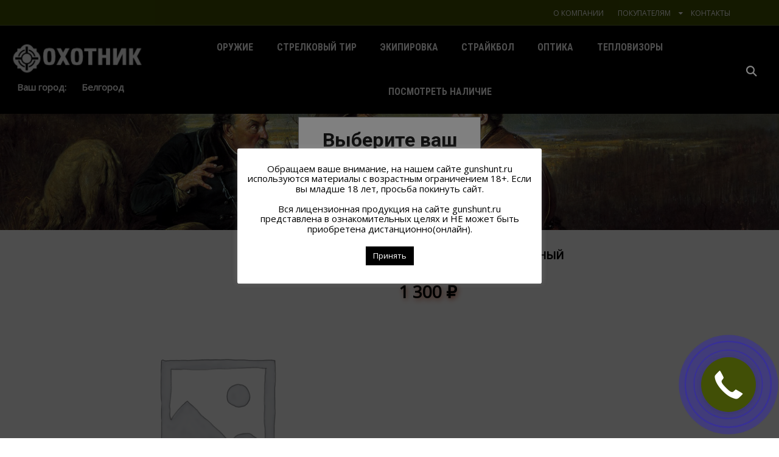

--- FILE ---
content_type: text/html; charset=UTF-8
request_url: https://gunshunt.ru/product/chehol-izh-27-odnoslojnyj/
body_size: 36970
content:
<!DOCTYPE html>
<html lang="ru-RU" xmlns:og="http://opengraphprotocol.org/schema/" xmlns:fb="http://www.facebook.com/2008/fbml" prefix="og: http://ogp.me/ns#">
<head>
	<meta charset="UTF-8" />
	<meta name="viewport" content="user-scalable=0, width=device-width, initial-scale=1, maximum-scale=2.0"/>
	<title>Чехол ИЖ-27 однослойный - Магазин Охотник</title>
<meta name='robots' content='max-image-preview:large' />

<!-- This site is optimized with the Yoast SEO Premium plugin v4.2.1 - https://yoast.com/wordpress/plugins/seo/ -->
<link rel="canonical" href="https://gunshunt.ru/product/chehol-izh-27-odnoslojnyj/" />
<meta property="og:locale" content="ru_RU" />
<meta property="og:type" content="product" />
<meta property="og:title" content="Чехол ИЖ-27 однослойный - Магазин Охотник" />
<meta property="og:url" content="https://gunshunt.ru/product/chehol-izh-27-odnoslojnyj/" />
<meta property="og:site_name" content="Магазин Охотник" />
<meta property="product:price:amount" content="1300"/>
<meta property="product:price:currency" content="RUB"/>
<meta name="twitter:card" content="summary" />
<meta name="twitter:title" content="Чехол ИЖ-27 однослойный - Магазин Охотник" />
<meta property="DC.date.issued" content="2023-01-18T09:13:04+03:00" />
<!-- / Yoast SEO Premium plugin. -->

<link rel='dns-prefetch' href='//cdnjs.cloudflare.com' />
<link rel='dns-prefetch' href='//stackpath.bootstrapcdn.com' />
<link rel='dns-prefetch' href='//code.jquery.com' />
<link rel='dns-prefetch' href='//fonts.googleapis.com' />
<link rel='dns-prefetch' href='//s.w.org' />
<link rel='preconnect' href='https://fonts.gstatic.com' crossorigin />
<link rel="alternate" type="application/rss+xml" title="Магазин Охотник &raquo; Лента" href="https://gunshunt.ru/feed/" />
<link rel="alternate" type="application/rss+xml" title="Магазин Охотник &raquo; Лента комментариев" href="https://gunshunt.ru/comments/feed/" />
		<script type="text/javascript">
			window._wpemojiSettings = {"baseUrl":"https:\/\/s.w.org\/images\/core\/emoji\/13.0.1\/72x72\/","ext":".png","svgUrl":"https:\/\/s.w.org\/images\/core\/emoji\/13.0.1\/svg\/","svgExt":".svg","source":{"concatemoji":"https:\/\/gunshunt.ru\/wp-includes\/js\/wp-emoji-release.min.js?ver=5.7.14"}};
			!function(e,a,t){var n,r,o,i=a.createElement("canvas"),p=i.getContext&&i.getContext("2d");function s(e,t){var a=String.fromCharCode;p.clearRect(0,0,i.width,i.height),p.fillText(a.apply(this,e),0,0);e=i.toDataURL();return p.clearRect(0,0,i.width,i.height),p.fillText(a.apply(this,t),0,0),e===i.toDataURL()}function c(e){var t=a.createElement("script");t.src=e,t.defer=t.type="text/javascript",a.getElementsByTagName("head")[0].appendChild(t)}for(o=Array("flag","emoji"),t.supports={everything:!0,everythingExceptFlag:!0},r=0;r<o.length;r++)t.supports[o[r]]=function(e){if(!p||!p.fillText)return!1;switch(p.textBaseline="top",p.font="600 32px Arial",e){case"flag":return s([127987,65039,8205,9895,65039],[127987,65039,8203,9895,65039])?!1:!s([55356,56826,55356,56819],[55356,56826,8203,55356,56819])&&!s([55356,57332,56128,56423,56128,56418,56128,56421,56128,56430,56128,56423,56128,56447],[55356,57332,8203,56128,56423,8203,56128,56418,8203,56128,56421,8203,56128,56430,8203,56128,56423,8203,56128,56447]);case"emoji":return!s([55357,56424,8205,55356,57212],[55357,56424,8203,55356,57212])}return!1}(o[r]),t.supports.everything=t.supports.everything&&t.supports[o[r]],"flag"!==o[r]&&(t.supports.everythingExceptFlag=t.supports.everythingExceptFlag&&t.supports[o[r]]);t.supports.everythingExceptFlag=t.supports.everythingExceptFlag&&!t.supports.flag,t.DOMReady=!1,t.readyCallback=function(){t.DOMReady=!0},t.supports.everything||(n=function(){t.readyCallback()},a.addEventListener?(a.addEventListener("DOMContentLoaded",n,!1),e.addEventListener("load",n,!1)):(e.attachEvent("onload",n),a.attachEvent("onreadystatechange",function(){"complete"===a.readyState&&t.readyCallback()})),(n=t.source||{}).concatemoji?c(n.concatemoji):n.wpemoji&&n.twemoji&&(c(n.twemoji),c(n.wpemoji)))}(window,document,window._wpemojiSettings);
		</script>
		<style type="text/css">
img.wp-smiley,
img.emoji {
	display: inline !important;
	border: none !important;
	box-shadow: none !important;
	height: 1em !important;
	width: 1em !important;
	margin: 0 .07em !important;
	vertical-align: -0.1em !important;
	background: none !important;
	padding: 0 !important;
}
</style>
	<link rel='stylesheet' id='wp-block-library-css'  href='https://gunshunt.ru/wp-includes/css/dist/block-library/style.min.css?ver=5.7.14' type='text/css' media='all' />
<link rel='stylesheet' id='wc-block-vendors-style-css'  href='https://gunshunt.ru/wp-content/plugins/woocommerce/packages/woocommerce-blocks/build/vendors-style.css?ver=4.4.3' type='text/css' media='all' />
<link rel='stylesheet' id='wc-block-style-css'  href='https://gunshunt.ru/wp-content/plugins/woocommerce/packages/woocommerce-blocks/build/style.css?ver=4.4.3' type='text/css' media='all' />
<link rel='stylesheet' id='cookie-law-info-css'  href='https://gunshunt.ru/wp-content/plugins/cookie-law-info/public/css/cookie-law-info-public.css?ver=2.0.1' type='text/css' media='all' />
<link rel='stylesheet' id='cookie-law-info-gdpr-css'  href='https://gunshunt.ru/wp-content/plugins/cookie-law-info/public/css/cookie-law-info-gdpr.css?ver=2.0.1' type='text/css' media='all' />
<link rel='stylesheet' id='bootstrap4-css'  href='https://stackpath.bootstrapcdn.com/bootstrap/4.3.1/css/bootstrap.min.css?ver=5.7.14' type='text/css' media='all' />
<link rel='stylesheet' id='mainStyle-css'  href='https://gunshunt.ru/wp-content/plugins/gunstable/assets/css/sass/main.css?ver=5.7.14' type='text/css' media='all' />
<style id='woocommerce-inline-inline-css' type='text/css'>
.woocommerce form .form-row .required { visibility: visible; }
</style>
<link rel='stylesheet' id='pswp-css-css'  href='https://gunshunt.ru/wp-content/plugins/wooswipe/pswp/photoswipe.css?ver=5.7.14' type='text/css' media='all' />
<link rel='stylesheet' id='pswp-skin-css'  href='https://gunshunt.ru/wp-content/plugins/wooswipe/pswp/default-skin/default-skin.css?ver=5.7.14' type='text/css' media='all' />
<link rel='stylesheet' id='slick-css-css'  href='https://gunshunt.ru/wp-content/plugins/wooswipe/slick/slick.css?ver=5.7.14' type='text/css' media='all' />
<link rel='stylesheet' id='slick-theme-css'  href='https://gunshunt.ru/wp-content/plugins/wooswipe/slick/slick-theme.css?ver=5.7.14' type='text/css' media='all' />
<link rel='stylesheet' id='wooswipe-css-css'  href='https://gunshunt.ru/wp-content/plugins/wooswipe/wooswipe.css?ver=5.7.14' type='text/css' media='all' />
<link rel='stylesheet' id='yith-wcbr-css'  href='https://gunshunt.ru/wp-content/plugins/woocommerce%20brands%20add-on%20v1.0.9/assets/css/yith-wcbr.css?ver=5.7.14' type='text/css' media='all' />
<link rel='stylesheet' id='jquery-swiper-css'  href='https://gunshunt.ru/wp-content/plugins/woocommerce%20brands%20add-on%20v1.0.9/assets/css/swiper.css?ver=5.7.14' type='text/css' media='all' />
<link rel='stylesheet' id='select2-css'  href='https://gunshunt.ru/wp-content/plugins/woocommerce/assets/css/select2.css?ver=5.1.0' type='text/css' media='all' />
<link rel='stylesheet' id='yith-wcbr-shortcode-css'  href='https://gunshunt.ru/wp-content/plugins/woocommerce%20brands%20add-on%20v1.0.9/assets/css/yith-wcbr-shortcode.css?ver=5.7.14' type='text/css' media='all' />
<link rel='stylesheet' id='magnific-css-css'  href='https://gunshunt.ru/wp-content/themes/xstore/magnific/magnific-popup.css?ver=5.7.14' type='text/css' media='all' />
<link rel='stylesheet' id='tablepress-default-css'  href='https://gunshunt.ru/wp-content/plugins/tablepress/css/default.min.css?ver=1.13' type='text/css' media='all' />
<link rel='stylesheet' id='fa-css'  href='https://gunshunt.ru/wp-content/themes/xstore/css/font-awesome.min.css?ver=5.7.14' type='text/css' media='all' />
<link rel='stylesheet' id='bootstrap-css'  href='https://gunshunt.ru/wp-content/themes/xstore/css/bootstrap.min.css?ver=5.7.14' type='text/css' media='all' />
<link rel='stylesheet' id='parent-style-css'  href='https://gunshunt.ru/wp-content/themes/xstore/style.css?ver=5.7.14' type='text/css' media='all' />
<link rel='stylesheet' id='js_composer_front-css'  href='https://gunshunt.ru/wp-content/plugins/js_composer_5.0.1/assets/css/js_composer.min.css?ver=5.0.1' type='text/css' media='all' />
<link rel='stylesheet' id='google-fonts-css'  href='https://fonts.googleapis.com/css?family=Lato%3A300%2C400%2C700%2C900%2C300italic%2C400italic&#038;ver=5.7.14' type='text/css' media='all' />
<link rel='stylesheet' id='bsf-Defaults-css'  href='https://gunshunt.ru/wp-content/uploads/smile_fonts/Defaults/Defaults.css?ver=5.7.14' type='text/css' media='all' />
<link rel="preload" as="style" href="https://fonts.googleapis.com/css?family=Roboto:700,400%7COpen%20Sans:400%7CRoboto%20Condensed:700,400&#038;subset=cyrillic&#038;display=swap&#038;ver=1594713111" /><link rel="stylesheet" href="https://fonts.googleapis.com/css?family=Roboto:700,400%7COpen%20Sans:400%7CRoboto%20Condensed:700,400&#038;subset=cyrillic&#038;display=swap&#038;ver=1594713111" media="print" onload="this.media='all'"><noscript><link rel="stylesheet" href="https://fonts.googleapis.com/css?family=Roboto:700,400%7COpen%20Sans:400%7CRoboto%20Condensed:700,400&#038;subset=cyrillic&#038;display=swap&#038;ver=1594713111" /></noscript><script type='text/javascript' src='https://code.jquery.com/jquery-1.12.4.min.js?ver=5.7.14' id='jquery-core-js'></script>
<script type='text/javascript' src='https://gunshunt.ru/wp-includes/js/jquery/jquery-migrate.min.js?ver=3.3.2' id='jquery-migrate-js'></script>
<script type='text/javascript' id='cookie-law-info-js-extra'>
/* <![CDATA[ */
var Cli_Data = {"nn_cookie_ids":[],"cookielist":[],"non_necessary_cookies":[],"ccpaEnabled":"","ccpaRegionBased":"","ccpaBarEnabled":"","ccpaType":"gdpr","js_blocking":"","custom_integration":"","triggerDomRefresh":"","secure_cookies":""};
var cli_cookiebar_settings = {"animate_speed_hide":"500","animate_speed_show":"500","background":"#FFF","border":"#b1a6a6c2","border_on":"","button_1_button_colour":"#000","button_1_button_hover":"#000000","button_1_link_colour":"#fff","button_1_as_button":"1","button_1_new_win":"","button_2_button_colour":"#333","button_2_button_hover":"#292929","button_2_link_colour":"#444","button_2_as_button":"","button_2_hidebar":"","button_3_button_colour":"#000","button_3_button_hover":"#000000","button_3_link_colour":"#fff","button_3_as_button":"1","button_3_new_win":"","button_4_button_colour":"#000","button_4_button_hover":"#000000","button_4_link_colour":"#62a329","button_4_as_button":"1","button_7_button_colour":"#61a229","button_7_button_hover":"#4e8221","button_7_link_colour":"#fff","button_7_as_button":"1","button_7_new_win":"","font_family":"inherit","header_fix":"","notify_animate_hide":"1","notify_animate_show":"","notify_div_id":"#cookie-law-info-bar","notify_position_horizontal":"left","notify_position_vertical":"bottom","scroll_close":"","scroll_close_reload":"","accept_close_reload":"","reject_close_reload":"","showagain_tab":"1","showagain_background":"#fff","showagain_border":"#000","showagain_div_id":"#cookie-law-info-again","showagain_x_position":"48%","text":"#000","show_once_yn":"","show_once":"10000","logging_on":"","as_popup":"","popup_overlay":"1","bar_heading_text":"","cookie_bar_as":"popup","popup_showagain_position":"bottom-right","widget_position":"left"};
var log_object = {"ajax_url":"https:\/\/gunshunt.ru\/wp-admin\/admin-ajax.php"};
/* ]]> */
</script>
<script type='text/javascript' src='https://gunshunt.ru/wp-content/plugins/cookie-law-info/public/js/cookie-law-info-public.js?ver=2.0.1' id='cookie-law-info-js'></script>
<script type='text/javascript' src='https://cdnjs.cloudflare.com/ajax/libs/popper.js/1.14.7/umd/popper.min.js?ver=5.7.14' id='popper-js'></script>
<script type='text/javascript' src='https://stackpath.bootstrapcdn.com/bootstrap/4.3.1/js/bootstrap.min.js?ver=5.7.14' id='bootstrap4-js'></script>
<script type='text/javascript' src='https://gunshunt.ru/wp-content/plugins/gunstable/assets/js/main.js?ver=5.7.14' id='mainScript-js'></script>
<script type='text/javascript' src='https://gunshunt.ru/wp-content/plugins/woocommerce/assets/js/jquery-blockui/jquery.blockUI.min.js?ver=2.70' id='jquery-blockui-js'></script>
<script type='text/javascript' id='wc-add-to-cart-js-extra'>
/* <![CDATA[ */
var wc_add_to_cart_params = {"ajax_url":"\/wp-admin\/admin-ajax.php","wc_ajax_url":"\/?wc-ajax=%%endpoint%%","i18n_view_cart":"\u041f\u0440\u043e\u0441\u043c\u043e\u0442\u0440 \u043a\u043e\u0440\u0437\u0438\u043d\u044b","cart_url":"https:\/\/gunshunt.ru\/?page_id=19","is_cart":"","cart_redirect_after_add":"no"};
/* ]]> */
</script>
<script type='text/javascript' src='https://gunshunt.ru/wp-content/plugins/woocommerce/assets/js/frontend/add-to-cart.min.js?ver=5.1.0' id='wc-add-to-cart-js'></script>
<script type='text/javascript' src='https://gunshunt.ru/wp-content/plugins/js_composer_5.0.1/assets/js/vendors/woocommerce-add-to-cart.js?ver=5.0.1' id='vc_woocommerce-add-to-cart-js-js'></script>
<script type='text/javascript' src='https://gunshunt.ru/wp-content/themes/xstore/js/head.min.js?ver=5.7.14' id='head-js'></script>
<link rel="https://api.w.org/" href="https://gunshunt.ru/wp-json/" /><link rel="alternate" type="application/json" href="https://gunshunt.ru/wp-json/wp/v2/product/158987" /><link rel="EditURI" type="application/rsd+xml" title="RSD" href="https://gunshunt.ru/xmlrpc.php?rsd" />
<link rel="wlwmanifest" type="application/wlwmanifest+xml" href="https://gunshunt.ru/wp-includes/wlwmanifest.xml" /> 
<meta name="generator" content="WordPress 5.7.14" />
<meta name="generator" content="WooCommerce 5.1.0" />
<link rel='shortlink' href='https://gunshunt.ru/?p=158987' />
<link rel="alternate" type="application/json+oembed" href="https://gunshunt.ru/wp-json/oembed/1.0/embed?url=https%3A%2F%2Fgunshunt.ru%2Fproduct%2Fchehol-izh-27-odnoslojnyj%2F" />
<link rel="alternate" type="text/xml+oembed" href="https://gunshunt.ru/wp-json/oembed/1.0/embed?url=https%3A%2F%2Fgunshunt.ru%2Fproduct%2Fchehol-izh-27-odnoslojnyj%2F&#038;format=xml" />
<meta name="framework" content="Redux 4.1.26" /><!-- start Simple Custom CSS and JS -->
<style type="text/css">
.modalBox {
            display: none;
            position: fixed;
            z-index: 1;
            left: 0;
            top: 0;
            width: 100%;
            height: 100%;
            background-color: rgba(0,0,0,0.4);
        }
        
        .modalBox-content {
            background-color: #fefefe;
            margin: 15% auto;
            padding: 20px;
            border: 1px solid #888;
            width: 300px;
            text-align: center;
        }
.city-btn {
            margin: 10px;
            padding: 10px 20px;
            cursor: pointer;
        }
.city-wrapper{
	display: grid;
	grid-auto-flow: column;
}</style>
<!-- end Simple Custom CSS and JS -->
        <style type="text/css">
            
            .page-heading {
              background-color: #0d5100;              background-image: url(https://gunshunt.ru/wp-content/uploads/2017/05/3000x1949-96dpi.jpg) ;                           background-size: cover;                                    }

            
            
            .bordered .body-border-left,
            .bordered .body-border-top,
            .bordered .body-border-right,
            .bordered .body-border-bottom {
                        }

            
            .header-logo img {
                max-width: 200px;
            }

            
                    </style>
        

<style type="text/css">
    .active-color,.cart-widget-products a:hover,.star-rating span:before,.price ins .amount,.big-coast .amount,.tabs .tab-title.opened,.tabs .tab-title:hover,.product-brands .view-products,.shipping-calculator-button,.views-count,.post-comments-count,.read-more,span.active,.active-link,.active-link:hover,ul.active > li:before,.author-info .author-link,.comment-reply-link,.lost_password a,.product-content .compare:hover:before,.product-content .compare.added:before,.footer-product .compare:hover:before,.footer-product .compare.added:before,.product-content .compare:hover,.mobile-menu-wrapper .links li a:hover,.vc_tta-color-grey.vc_tta-style-classic .vc_tta-tab.vc_active>a,.page-404 .largest,.meta-post-timeline .time-mon,.portfolio-filters .active,.tabs .accordion-title.opened-parent:after,.item-design-mega-menu .nav-sublist-dropdown .item-level-1:hover > a,.text-color-dark .category-grid .categories-mask span,.header-standard .navbar-header .et-wishlist-widget .fa,.team-member .member-details h5,.team-member .member-content .menu-social-icons li:hover i,.fixed-header .menu-wrapper .menu > li.current-menu-item > a,.et-header-not-overlap.header-wrapper .menu-wrapper .menu > li.current-menu-item > a,.sidebar-widget ul li > ul.children li > a:hover,.product-information .out-of-stock,.sidebar-widget li a:hover,#etheme-popup .mfp-close:hover:before,.etheme_widget_brands li a strong,.widget_product_categories.sidebar-widget ul li.current-cat > a,.shipping-calculator-button:focus,table.cart .product-details a:hover,.mobile-menu-wrapper .menu li a:hover,.mobile-menu-wrapper .menu > li .sub-menu li a:hover,.mobile-menu-wrapper .menu > li .sub-menu .menu-show-all a,#review_form .stars a:hover:before, #review_form .stars a.active:before,.item-design-mega-menu .nav-sublist-dropdown .nav-sublist li.current-menu-item a,.item-design-dropdown .nav-sublist-dropdown ul > li.current-menu-item > a,.mobile-menu-wrapper .mobile-sidebar-widget.etheme_widget_socials a:hover,.mobile-sidebar-widget.etheme_widget_socials .et-follow-buttons.buttons-size-large a:hover,.product-view-mask2.view-color-transparent .footer-product .button:hover:before, .product-view-mask2.view-color-transparent .show-quickly:hover:before,.product-view-mask2.view-color-transparent .yith-wcwl-add-button a.add_to_wishlist:hover:before,.product-view-default .yith-wcwl-add-to-wishlist .yith-wcwl-wishlistexistsbrowse.show a:before, .product-view-default .yith-wcwl-add-to-wishlist .yith-wcwl-wishlistaddedbrowse.show a:before,.yith-wcwl-add-to-wishlist .yith-wcwl-wishlistexistsbrowse.show a:before, .yith-wcwl-add-to-wishlist .yith-wcwl-wishlistaddedbrowse.show a:before,.product-view-mask2.view-color-transparent .yith-wcwl-wishlistexistsbrowse a:hover:before, .product-view-mask2.view-color-transparent .yith-wcwl-wishlistaddedbrowse a:hover:before,.product-information .yith-wcwl-add-to-wishlist a:hover:before, .product-info-wrapper .yith-wcwl-add-to-wishlist a:hover:before, .product-summary-center .yith-wcwl-add-to-wishlist a:hover:before,.widget_product_categories.sidebar-widget ul li a:hover,.et-wishlist-widget .wishlist-dropdown li .product-title a:hover,.woocommerce-MyAccount-navigation li.is-active a,.wcpv-sold-by-single a,.sb-infinite-scroll-load-more:not(.finished):hover,.single-product-booking .product-side-information-inner .price .amount,.product-view-booking .price .amount,.product-view-booking .content-product .button.compare:hover,.secondary-menu-wrapper .menu li:hover >a,.secondary-menu-wrapper .nav-sublist-dropdown .menu-item-has-children .nav-sublist ul > li > a:hover,.secondary-menu-wrapper .item-design-dropdown.menu-item-has-children ul .item-level-1 a:hover,.product-information .yith-wcwl-add-to-wishlist .yith-wcwl-wishlistaddedbrowse a:not(.alt):before,.header-wrapper.header-advanced .header-search.act-default div.fancy-select ul.options li:hover,.mc4wp-alert.mc4wp-error,.et-tabs-wrapper.title-hover .tabs-nav li a span,.et-timer.product-sale-counter .time-block span,.fullscreen-menu .menu > li > a:hover,.slide-view-timeline2 .meta-post-timeline .time-day,article.content-timeline2 .timeline-content .meta-post-timeline .time-day              { color: #415100; }
    .tagcloud a:hover,.button.active,.btn.active,.btn.active:hover,.btn-checkout,.btn-checkout:hover,.btn-advanced,.btn-underline:after,input[type=submit].btn-advanced,.button:hover, .btn:hover, input[type=submit]:hover,.type-label-2,.et-loader svg .outline,.header-search.act-default #searchform .btn:hover,.widget_product_categories .widget-title,.price_slider_wrapper .ui-slider .ui-slider-handle,.price_slider_wrapper .ui-slider-range,.pagination-cubic ul li span.current,.pagination-cubic ul li a:hover,.view-switcher .switch-list:hover a,.view-switcher .switch-grid:hover a,.view-switcher .switch-list.switcher-active a,.view-switcher .switch-grid.switcher-active a,.tabs .tab-title.opened span:after,.wpb_tabs .wpb_tabs_nav li a.opened span:after,table.shop_table .remove-item:hover,.et-tabs-wrapper .tabs-nav li:after,.checkout-button,.active-link:before,.block-title .label,.form-row.place-order input[type=submit],.wp-picture .post-categories,.single-tags a:hover,.portfolio-filters li a:after,.form-submit input[type=submit],body .et-isotope-item .et-timer .time-block span,.woocommerce table.wishlist_table .product-remove a:hover,.vc_tta-color-grey.vc_tta-style-classic .vc_tta-tab.vc_active > a:after,.vc_tta-style-classic .vc_tta-panel.vc_active .vc_tta-panel-heading a span:after,.posts-nav-btn:hover .button,.posts-nav-btn .post-info,#cboxClose:hover,.global-post-template-large .post-categories,.global-post-template-large2 .post-categories,.portfolio-item .portfolio-image,.header-standard.header-color-dark .ico-design-1 .cart-bag,.testimonials-slider .owl-buttons .owl-prev:hover, .testimonials-slider .owl-buttons .owl-next:hover,.item-design-posts-subcategories .posts-content .post-preview-thumbnail .post-category,.sidebar-slider .owl-carousel .owl-controls .owl-next:hover,.sidebar-slider .owl-carousel .owl-controls .owl-prev:hover,.ibox-block .ibox-symbol i,ol.active > li:before,span.dropcap.dark,.fixed-header .menu-wrapper .menu > li.current-menu-item > a:after,.etheme_widget_entries_tabs .tabs .tab-title:after,.articles-pagination .current, .articles-pagination a:hover,.product-information .yith-wcwl-add-to-wishlist a:hover:before,.product-information .yith-wcwl-add-to-wishlist .yith-wcwl-wishlistexistsbrowse a:before,.product-information .yith-wcwl-add-to-wishlist .yith-wcwl-wishlistaddedbrowse a:before,.top-panel-container .menu-social-icons a:hover,.wp-picture .blog-mask:before,.main-images .owl-controls .owl-prev:hover,.main-images .owl-controls .owl-next:hover,.thumbnails-list .owl-controls .owl-next:hover,.thumbnails-list .owl-controls .owl-prev:hover,.portfolio-single-item .menu-social-icons a:hover i,.flexslider .flex-direction-nav a:hover,.back-top:hover,.tagcloud a:hover,.footer.text-color-light .tagcloud a:hover,.widget_search button:hover,.thumbnails-list .video-thumbnail span,.carousel-area .owl-prev:hover,.carousel-area .owl-next:hover,.brands-carousel .owl-prev:hover, .owl-images-carousel .owl-prev:hover, .brands-carousel .owl-next:hover, .owl-images-carousel .owl-next:hover,.post-gallery-slider .owl-controls .owl-buttons >div:hover,.quantity.buttons_added span:hover,.openswatch_widget_layered_nav ul li.chosen, .openswatch_widget_layered_nav ul li:hover,ul.swatch li.selected,.open-filters-btn a:hover,.owl-carousel .owl-pagination .owl-page:hover, .owl-carousel .owl-pagination .owl-page.active,.zoom-images-button:hover, .open-video-popup:hover, .open-360-popup:hover,.et-products-navigation > div:hover,.et-looks .et-looks-nav li.active a,.et-looks .et-looks-nav li:hover a,.quick-view-popup .mfp-close:hover,.read-more:before,.team-member .member-image:before,#cookie-notice .button,#cookie-notice .button.bootstrap,#cookie-notice .button.wp-default,#cookie-notice .button.wp-default:hover,.mfp-image-holder .mfp-close:hover, .mfp-iframe-holder .mfp-close:hover,#product-video-popup .mfp-close:hover,.et-products-navigation > div:hover .swiper-nav-arrow,.product-view-default .footer-product .show-quickly,.et-tabs-wrapper .tabs-nav li:after,.et-tabs-wrapper .tabs .accordion-title:after,div.pp_default .pp_content_container a.pp_next:hover, div.pp_default .pp_content_container a.pp_previous:hover,.header-wrapper.header-advanced .header-search.act-default #searchform .btn,.content-framed .content-article .read-more,.l2d-body footer .coupon-code .cc-wrapper .closed-text,.et-tabs-wrapper.title-hover .tabs-nav li:hover a span:hover, .et-tabs-wrapper.title-hover .tabs-nav li.et-opened a span:hover,.et-tabs-wrapper.title-hover .tabs-nav .delimiter,.header-simple .menu-wrapper .menu > li > a:after,.global-header-simple .header-color-dark .cart-bag,.header-simple .menu-wrapper .menu > li > a:hover:after,.header-simple .menu-wrapper .menu > li.current-menu-item > a:after,.team-member.member-type-2:hover .content-section,.product-view-mask3 .footer-product .yith-wcwl-add-button a.add_to_wishlist, .product-view-mask3 .footer-product .yith-wcwl-wishlistexistsbrowse a, .product-view-mask3 .footer-product .yith-wcwl-wishlistaddedbrowse a,.product-view-mask3 .footer-product .yith-wcwl-add-button a.add_to_wishlist.alt:hover,.product-view-mask3 .footer-product .button,.product-view-mask3 .footer-product .button:hover,.product-view-mask3 .footer-product .show-quickly,.product-view-mask3 .footer-product .compare,.slide-view-timeline2:hover .meta-post-timeline,article.content-timeline2:hover .meta-post-timeline                 { background-color: #415100; }
    .tagcloud a:hover,.button.active,.btn.active,.btn.active:hover,.btn-checkout,.btn-checkout:hover,.btn-advanced,input[type=submit].btn-advanced,.button:hover, input[type=submit]:hover, .btn:hover,.form-row.place-order input[type=submit],.pagination-cubic ul li span.current,.pagination-cubic ul li a:hover,.form-submit input[type=submit],.fixed-header,.single-product-center .quantity.buttons_added span:hover,.header-standard.header-color-dark .cart-bag:before,.articles-pagination .current, .articles-pagination a:hover,.widget_search button:hover,table.cart .remove-item:hover,.checkout-button,.openswatch_widget_layered_nav ul li.chosen,.openswatch_widget_layered_nav ul li:hover,.open-filters-btn a:hover,.header-standard.header-color-dark .cart-bag,.header-standard.header-color-dark .cart-summ:hover .cart-bag,.header-standard .header-standard.header-color-dark,.header-standard .shopping-container.ico-design-1.ico-bg-yes .cart-bag:before,.header-standard .shopping-container .cart-summ:hover .cart-bag:before,.header-standard .shopping-container.ico-design-1.ico-bg-yes .cart-bag,.et-tabs-wrapper .tabs-nav li.et-opened:before,.et-tabs-wrapper .tabs .accordion-title.opened:before,.secondary-menu-wrapper .menu,.secondary-menu-wrapper .menu li.menu-item-has-children > .nav-sublist-dropdown,.header-wrapper.header-advanced .secondary-title,.secondary-menu-wrapper .item-design-dropdown .nav-sublist-dropdown ul > li.menu-item-has-children:hover > .nav-sublist ul,.quantity.buttons_added span:hover,.et-offer,.et-tabs-wrapper.title-hover .tabs-nav li a span,.global-header-simple .header-color-dark .cart-bag,.global-header-simple .header-color-dark .cart-bag:before,.global-header-simple .header-color-dark .cart-summ:hover .cart-bag,.global-header-simple .header-color-dark .cart-summ:hover .cart-bag:before,.team-member.member-type-2:hover .content-section:before,.slide-view-timeline2 .meta-post-timeline,article.content-timeline2 .timeline-content .meta-post-timeline             { border-color: #415100; }
    .et-loader svg .outline,.et-timer.dark .time-block .circle-box svg circle             { stroke: #415100; }

	.et-header-full-width .main-header .container,
	.et-header-full-width .navigation-wrapper .container,
	.et-header-full-width .fixed-header .container {
		max-width: 1600px;
	}

	</style>
	<noscript><style>.woocommerce-product-gallery{ opacity: 1 !important; }</style></noscript>
	<style type="text/css">.recentcomments a{display:inline !important;padding:0 !important;margin:0 !important;}</style><meta name="generator" content="Powered by Visual Composer - drag and drop page builder for WordPress."/>
<!--[if lte IE 9]><link rel="stylesheet" type="text/css" href="https://gunshunt.ru/wp-content/plugins/js_composer_5.0.1/assets/css/vc_lte_ie9.min.css" media="screen"><![endif]-->			<script type="text/javascript">
				var cli_flush_cache = true;
			</script>
<link rel="icon" href="https://gunshunt.ru/wp-content/uploads/2016/12/cropped-favicon-2-32x32.png" sizes="32x32" />
<link rel="icon" href="https://gunshunt.ru/wp-content/uploads/2016/12/cropped-favicon-2-192x192.png" sizes="192x192" />
<link rel="apple-touch-icon" href="https://gunshunt.ru/wp-content/uploads/2016/12/cropped-favicon-2-180x180.png" />
<meta name="msapplication-TileImage" content="https://gunshunt.ru/wp-content/uploads/2016/12/cropped-favicon-2-270x270.png" />
		<style type="text/css" id="wp-custom-css">
			#cookie-law-info-again{
	border-radius: 5px;
}		</style>
		<style id="et_options-dynamic-css" title="dynamic-css" class="redux-options-output">.main-header,.navigation-wrapper{background-color:#000000;}.top-bar{background-color:#415100;}.page-heading .title, .page-heading.bc-size-small .title{font-family:Roboto;font-weight:700;font-style:normal;font-display:swap;}.woocommerce-breadcrumb, #breadcrumb, .bbp-breadcrumb, .woocommerce-breadcrumb a, #breadcrumb a, .bbp-breadcrumb a, .woocommerce-breadcrumb .delimeter, #breadcrumb .delimeter, .bbp-breadcrumb .delimeter, .page-heading.bc-type-left2 .back-history, .page-heading.bc-type-left2 .title, .page-heading.bc-type-left2 .woocommerce-breadcrumb a, .page-heading.bc-type-left2 .breadcrumbs a{font-family:Roboto;font-weight:400;font-style:normal;font-display:swap;}.page-heading .back-history{font-family:Roboto;font-weight:400;font-style:normal;font-display:swap;}body, .quantity input[type="number"], .page-wrapper, p{font-family:"Open Sans";line-height:15px;font-weight:400;font-style:normal;font-size:15px;font-display:swap;}h1, h2, h3, h4, h5, h6, .title h3, blockquote, .share-post .share-title, .sidebar-widget .tabs .tab-title, .widget-title, .related-posts .title span, .posts-slider article h2 a, .content-product .product-title a, table.cart .product-details a, .product_list_widget .product-title a, .woocommerce table.wishlist_table .product-name a, .comment-reply-title, .et-tabs .vc_tta-title-text, .single-product-right .product-information-inner .product_title, .single-product-right .product-information-inner h1.title, .post-heading h2 a, .sidebar .recent-posts-widget .post-widget-item h4 a, .et-tabs-wrapper .tabs .accordion-title span, .vc_tta-tabs .vc_tta-title-text{font-family:Roboto;font-weight:700;font-style:normal;font-display:swap;}.menu-wrapper .menu > li > a, .mobile-menu-wrapper .menu > li > a, .mobile-menu-wrapper .links li a, .secondary-menu-wrapper .menu > li > a, .secondary-title, .fullscreen-menu .menu > li > a, .fullscreen-menu .menu > li .inside > a{font-family:"Roboto Condensed";text-transform:uppercase;line-height:16px;font-weight:700;font-style:normal;font-size:14px;font-display:swap;}.item-design-mega-menu .nav-sublist-dropdown .item-level-1 > a, .secondary-menu-wrapper .nav-sublist-dropdown .menu-item-has-children.item-level-1 > a, .secondary-menu-wrapper .nav-sublist-dropdown .menu-widgets .widget-title, .fullscreen-menu .menu-item-has-children .nav-sublist-dropdown li a{font-family:"Roboto Condensed";line-height:15px;font-weight:400;font-style:normal;font-size:15px;font-display:swap;}.item-design-dropdown .nav-sublist-dropdown ul > li > a, .item-design-mega-menu .nav-sublist-dropdown .item-link, .secondary-menu-wrapper .nav-sublist-dropdown .menu-item-has-children .nav-sublist ul > li > a, .item-design-mega-menu .nav-sublist-dropdown .nav-sublist a, .fullscreen-menu .menu-item-has-children .nav-sublist-dropdown ul > li > a{font-display:swap;}</style><noscript><style type="text/css"> .wpb_animate_when_almost_visible { opacity: 1; }</style></noscript></head>

<body class="product-template-default single single-product postid-158987 theme-xstore woocommerce woocommerce-page woocommerce-no-js fixed- breadcrumbs-type-default wide cart-widget-off search-widget-on et-header-full-width et-header-not-overlap et-header-fixed et-toppanel-on et-preloader-off et-catalog-on et-footer-fixed-off et-secondary-menu-off et-secondary-visibility-on_hover et-secondary-darkerning-on global-post-template-default global-header-simple global-product-name-on iphone-browser wpb-js-composer js-comp-ver-5.0.1 vc_responsive">

		<div class="et-loader">
			<svg viewBox="0 0 187.3 93.7" preserveAspectRatio="xMidYMid meet">
				<path stroke="#ededed" class="outline" fill="none" stroke-width="4" stroke-linecap="round" stroke-linejoin="round" stroke-miterlimit="10" d="M93.9,46.4c9.3,9.5,13.8,17.9,23.5,17.9s17.5-7.8,17.5-17.5s-7.8-17.6-17.5-17.5c-9.7,0.1-13.3,7.2-22.1,17.1 c-8.9,8.8-15.7,17.9-25.4,17.9s-17.5-7.8-17.5-17.5s7.8-17.5,17.5-17.5S86.2,38.6,93.9,46.4z" />
				<path class="outline-bg" opacity="0.05" fill="none" stroke="#ededed" stroke-width="4" stroke-linecap="round" stroke-linejoin="round" stroke-miterlimit="10" d="M93.9,46.4c9.3,9.5,13.8,17.9,23.5,17.9s17.5-7.8,17.5-17.5s-7.8-17.6-17.5-17.5c-9.7,0.1-13.3,7.2-22.1,17.1c-8.9,8.8-15.7,17.9-25.4,17.9s-17.5-7.8-17.5-17.5s7.8-17.5,17.5-17.5S86.2,38.6,93.9,46.4z" />
			</svg>
		</div>
		

<div class="template-container">
		<div class="mobile-menu-wrapper">
		<div class="container">
			<div class="navbar-collapse">
									            <div class="header-search act-default">
                <a href="#" class="search-btn"><i class="fa fa-search"></i> <span>Поиск</span></a>
               	<div class="search-form-wrapper">
	                	<form action="https://gunshunt.ru/" id="searchform" class="" method="get">
		<div class="input-row">
			<input type="text" value="" placeholder="Напишите, что искать..." autocomplete="off" class="form-control" name="s" id="s" />
			<input type="hidden" name="post_type" value="product" />
						<select  name='product_cat' id='product_cat' class='postform' >
	<option value='0' selected='selected'>All categories</option>
	<option class="level-0" value="uncategorized">Uncategorized</option>
	<option class="level-0" value="masla-chistyashhee-himiya">МАСЛА,ЧИСТЯЩЕЕ,ХИМИЯ</option>
	<option class="level-1" value="neo-elements">&nbsp;&nbsp;&nbsp;NEO ELEMENTS</option>
	<option class="level-1" value="kalashnikov-masla-chistyashhee">&nbsp;&nbsp;&nbsp;Калашников масла, чистящее</option>
	<option class="level-1" value="nk">&nbsp;&nbsp;&nbsp;NK</option>
	<option class="level-0" value="sejfy">СЕЙФЫ</option>
	<option class="level-0" value="patrony">ПАТРОНЫ</option>
	<option class="level-1" value="patrony-oop">&nbsp;&nbsp;&nbsp;Патроны ООП</option>
	<option class="level-1" value="patrony-gladkie">&nbsp;&nbsp;&nbsp;Патроны гладкие</option>
	<option class="level-2" value="glavpatron">&nbsp;&nbsp;&nbsp;&nbsp;&nbsp;&nbsp;Главпатрон</option>
	<option class="level-2" value="rekord-khz">&nbsp;&nbsp;&nbsp;&nbsp;&nbsp;&nbsp;РЕКОРД КХЗ</option>
	<option class="level-2" value="tehkrim">&nbsp;&nbsp;&nbsp;&nbsp;&nbsp;&nbsp;ТЕХКРИМ</option>
	<option class="level-2" value="poleva">&nbsp;&nbsp;&nbsp;&nbsp;&nbsp;&nbsp;ПОЛЕВА</option>
	<option class="level-2" value="kalashnikov">&nbsp;&nbsp;&nbsp;&nbsp;&nbsp;&nbsp;Калашников</option>
	<option class="level-2" value="clever">&nbsp;&nbsp;&nbsp;&nbsp;&nbsp;&nbsp;Clever</option>
	<option class="level-2" value="cheddite">&nbsp;&nbsp;&nbsp;&nbsp;&nbsp;&nbsp;Cheddite</option>
	<option class="level-2" value="azot">&nbsp;&nbsp;&nbsp;&nbsp;&nbsp;&nbsp;АЗОТ</option>
	<option class="level-2" value="ddupleks">&nbsp;&nbsp;&nbsp;&nbsp;&nbsp;&nbsp;DDupleks</option>
	<option class="level-2" value="skm">&nbsp;&nbsp;&nbsp;&nbsp;&nbsp;&nbsp;СКМ</option>
	<option class="level-2" value="barnaul-k-410">&nbsp;&nbsp;&nbsp;&nbsp;&nbsp;&nbsp;Barnaul к.410</option>
	<option class="level-2" value="sibir">&nbsp;&nbsp;&nbsp;&nbsp;&nbsp;&nbsp;СИБИРЬ</option>
	<option class="level-1" value="patrony-nareznye">&nbsp;&nbsp;&nbsp;Патроны нарезные</option>
	<option class="level-2" value="patrony-melkokalibernye-nareznye">&nbsp;&nbsp;&nbsp;&nbsp;&nbsp;&nbsp;Патроны мелкокалиберные/нарезные/</option>
	<option class="level-2" value="hornady-ssha">&nbsp;&nbsp;&nbsp;&nbsp;&nbsp;&nbsp;Hornady(США)</option>
	<option class="level-2" value="sterling">&nbsp;&nbsp;&nbsp;&nbsp;&nbsp;&nbsp;Sterling</option>
	<option class="level-2" value="brenneke">&nbsp;&nbsp;&nbsp;&nbsp;&nbsp;&nbsp;Brenneke</option>
	<option class="level-2" value="ppu">&nbsp;&nbsp;&nbsp;&nbsp;&nbsp;&nbsp;PPU</option>
	<option class="level-2" value="kalashnikov-patrony-nareznye">&nbsp;&nbsp;&nbsp;&nbsp;&nbsp;&nbsp;Калашников</option>
	<option class="level-2" value="fiocchi">&nbsp;&nbsp;&nbsp;&nbsp;&nbsp;&nbsp;Fiocchi</option>
	<option class="level-2" value="rws-germaniya">&nbsp;&nbsp;&nbsp;&nbsp;&nbsp;&nbsp;RWS (Германия)</option>
	<option class="level-2" value="barnaul-g-barnaul-rossiya">&nbsp;&nbsp;&nbsp;&nbsp;&nbsp;&nbsp;Barnaul (г.Барнаул Россия)</option>
	<option class="level-2" value="federal-ssha">&nbsp;&nbsp;&nbsp;&nbsp;&nbsp;&nbsp;Federal (США)</option>
	<option class="level-2" value="geco-germaniya">&nbsp;&nbsp;&nbsp;&nbsp;&nbsp;&nbsp;Geco (Германия)</option>
	<option class="level-2" value="sako-finlyandiya">&nbsp;&nbsp;&nbsp;&nbsp;&nbsp;&nbsp;Sako (Финляндия)</option>
	<option class="level-2" value="wolf-g-tula-rossiya-tpz">&nbsp;&nbsp;&nbsp;&nbsp;&nbsp;&nbsp;Wolf (г.Тула Россия) ТПЗ</option>
	<option class="level-2" value="sb-chehiya">&nbsp;&nbsp;&nbsp;&nbsp;&nbsp;&nbsp;SB (Чехия)</option>
	<option class="level-2" value="npz-g-novosibirsk-rossiya">&nbsp;&nbsp;&nbsp;&nbsp;&nbsp;&nbsp;НПЗ (г.Новосибирск Россия)</option>
	<option class="level-2" value="winchester-ssha">&nbsp;&nbsp;&nbsp;&nbsp;&nbsp;&nbsp;Winchester (США)</option>
	<option class="level-2" value="tehkrim-patrony-nareznye">&nbsp;&nbsp;&nbsp;&nbsp;&nbsp;&nbsp;ТЕХКРИМ</option>
	<option class="level-2" value="upz">&nbsp;&nbsp;&nbsp;&nbsp;&nbsp;&nbsp;УПЗ</option>
	<option class="level-2" value="norma-shvetsiya">&nbsp;&nbsp;&nbsp;&nbsp;&nbsp;&nbsp;Norma (Швеция)</option>
	<option class="level-2" value="kspz-g-klimovsk-rossiya">&nbsp;&nbsp;&nbsp;&nbsp;&nbsp;&nbsp;КСПЗ (г.Климовск Россия)</option>
	<option class="level-2" value="igla">&nbsp;&nbsp;&nbsp;&nbsp;&nbsp;&nbsp;ИГЛА</option>
	<option class="level-1" value="patrony-sluzhebnye">&nbsp;&nbsp;&nbsp;Патроны служебные</option>
	<option class="level-0" value="kronshtejny">КРОНШТЕЙНЫ</option>
	<option class="level-1" value="spuhr">&nbsp;&nbsp;&nbsp;SPUHR</option>
	<option class="level-1" value="mak">&nbsp;&nbsp;&nbsp;МАК</option>
	<option class="level-1" value="raznye">&nbsp;&nbsp;&nbsp;Разные</option>
	<option class="level-1" value="leapers">&nbsp;&nbsp;&nbsp;Leapers</option>
	<option class="level-1" value="cz">&nbsp;&nbsp;&nbsp;CZ</option>
	<option class="level-1" value="nikko-kronshtejny">&nbsp;&nbsp;&nbsp;Nikko</option>
	<option class="level-1" value="sag">&nbsp;&nbsp;&nbsp;Sag</option>
	<option class="level-1" value="vector-kronshtejny">&nbsp;&nbsp;&nbsp;Vector</option>
	<option class="level-1" value="arkon-dalnomery-kronshtejny">&nbsp;&nbsp;&nbsp;ARKON</option>
	<option class="level-0" value="nozhi">НОЖИ</option>
	<option class="level-1" value="nozhi-nozhi">&nbsp;&nbsp;&nbsp;Ножи</option>
	<option class="level-2" value="vorsma">&nbsp;&nbsp;&nbsp;&nbsp;&nbsp;&nbsp;ВОРСМА</option>
	<option class="level-2" value="imperiya-nozhej">&nbsp;&nbsp;&nbsp;&nbsp;&nbsp;&nbsp;Империя ножей</option>
	<option class="level-2" value="kizlyar">&nbsp;&nbsp;&nbsp;&nbsp;&nbsp;&nbsp;Кизляр</option>
	<option class="level-1" value="shashki">&nbsp;&nbsp;&nbsp;Шашки</option>
	<option class="level-0" value="chistka-oruzhiya">ЧИСТКА ОРУЖИЯ</option>
	<option class="level-1" value="ershiki">&nbsp;&nbsp;&nbsp;Ершики</option>
	<option class="level-1" value="nabory">&nbsp;&nbsp;&nbsp;Наборы</option>
	<option class="level-1" value="patchi">&nbsp;&nbsp;&nbsp;Патчи</option>
	<option class="level-1" value="shompola">&nbsp;&nbsp;&nbsp;Шомпола</option>
	<option class="level-0" value="snaryazhenie-patronov">СНАРЯЖЕНИЕ ПАТРОНОВ</option>
	<option class="level-1" value="poroh">&nbsp;&nbsp;&nbsp;Порох</option>
	<option class="level-1" value="gilzy-falshpatrony-himiya-puli">&nbsp;&nbsp;&nbsp;Гильзы,фальшпатроны,химия, пули</option>
	<option class="level-1" value="zhevelo">&nbsp;&nbsp;&nbsp;Жевело</option>
	<option class="level-0" value="oruzhie">ОРУЖИЕ</option>
	<option class="level-1" value="gladkostvolnoe-oruzhie">&nbsp;&nbsp;&nbsp;ГЛАДКОСТВОЛЬНОЕ оружие</option>
	<option class="level-2" value="ata-neo-turtsiya">&nbsp;&nbsp;&nbsp;&nbsp;&nbsp;&nbsp;ATA Neo (Турция)</option>
	<option class="level-2" value="benelli-italiya">&nbsp;&nbsp;&nbsp;&nbsp;&nbsp;&nbsp;BENELLI (Италия)</option>
	<option class="level-2" value="sajga-izhevskij-mehanicheskij-zavod">&nbsp;&nbsp;&nbsp;&nbsp;&nbsp;&nbsp;САЙГА (Ижевский механический завод)</option>
	<option class="level-2" value="fabarm-italiya">&nbsp;&nbsp;&nbsp;&nbsp;&nbsp;&nbsp;FABARM (Италия)</option>
	<option class="level-2" value="franchi-italiya">&nbsp;&nbsp;&nbsp;&nbsp;&nbsp;&nbsp;FRANCHI (Италия)</option>
	<option class="level-2" value="pegasus-turtsiya">&nbsp;&nbsp;&nbsp;&nbsp;&nbsp;&nbsp;Pegasus(Турция)</option>
	<option class="level-2" value="stoeger-turtsiya">&nbsp;&nbsp;&nbsp;&nbsp;&nbsp;&nbsp;STOEGER (Турция)</option>
	<option class="level-2" value="vpo-vepr-molot">&nbsp;&nbsp;&nbsp;&nbsp;&nbsp;&nbsp;ВПО ВЕПРЬ Молот</option>
	<option class="level-2" value="mr-izhevskij-mehanicheskij-zavod">&nbsp;&nbsp;&nbsp;&nbsp;&nbsp;&nbsp;МР (Ижевский механический завод)</option>
	<option class="level-2" value="aselkon">&nbsp;&nbsp;&nbsp;&nbsp;&nbsp;&nbsp;Aselkon</option>
	<option class="level-2" value="kofs">&nbsp;&nbsp;&nbsp;&nbsp;&nbsp;&nbsp;Kofs</option>
	<option class="level-2" value="breda-italiya">&nbsp;&nbsp;&nbsp;&nbsp;&nbsp;&nbsp;Breda (Италия)</option>
	<option class="level-2" value="caesar-guerini-italiya">&nbsp;&nbsp;&nbsp;&nbsp;&nbsp;&nbsp;Caesar Guerini (Италия)</option>
	<option class="level-2" value="silma-italiya">&nbsp;&nbsp;&nbsp;&nbsp;&nbsp;&nbsp;SILMA(Италия)</option>
	<option class="level-2" value="huglu-turtsiya">&nbsp;&nbsp;&nbsp;&nbsp;&nbsp;&nbsp;HUGLU (Турция)</option>
	<option class="level-2" value="cz-chehiya-nareznoe-oruzhie-gladkostvolnoe-oruzhie">&nbsp;&nbsp;&nbsp;&nbsp;&nbsp;&nbsp;CZ (Чехия)</option>
	<option class="level-2" value="beretta-italiya">&nbsp;&nbsp;&nbsp;&nbsp;&nbsp;&nbsp;BERETTА (Италия)</option>
	<option class="level-2" value="molot-armz-gladkostvolnoe-oruzhie">&nbsp;&nbsp;&nbsp;&nbsp;&nbsp;&nbsp;МОЛОТ АРМЗ</option>
	<option class="level-1" value="nareznoe-oruzhie">&nbsp;&nbsp;&nbsp;НАРЕЗНОЕ оружие</option>
	<option class="level-2" value="ignis">&nbsp;&nbsp;&nbsp;&nbsp;&nbsp;&nbsp;Ignis</option>
	<option class="level-2" value="vss">&nbsp;&nbsp;&nbsp;&nbsp;&nbsp;&nbsp;ВСС</option>
	<option class="level-2" value="vepr">&nbsp;&nbsp;&nbsp;&nbsp;&nbsp;&nbsp;ВЕПРЬ</option>
	<option class="level-2" value="cz-chehiya-nareznoe-oruzhie">&nbsp;&nbsp;&nbsp;&nbsp;&nbsp;&nbsp;CZ (Чехия)</option>
	<option class="level-2" value="mauser-germaniya">&nbsp;&nbsp;&nbsp;&nbsp;&nbsp;&nbsp;MAUSER (Германия)</option>
	<option class="level-2" value="izh-izhevskij-mehanicheskij-zavod">&nbsp;&nbsp;&nbsp;&nbsp;&nbsp;&nbsp;ИЖ (Ижевский механический завод)</option>
	<option class="level-2" value="sajga">&nbsp;&nbsp;&nbsp;&nbsp;&nbsp;&nbsp;САЙГА</option>
	<option class="level-2" value="tigr-izhevskij-mehanicheskij-zavod">&nbsp;&nbsp;&nbsp;&nbsp;&nbsp;&nbsp;ТИГР (Ижевский механический завод)</option>
	<option class="level-2" value="mr-izhevskij-mehanicheskij-zavod-nareznoe-oruzhie">&nbsp;&nbsp;&nbsp;&nbsp;&nbsp;&nbsp;МР (Ижевский механический завод)</option>
	<option class="level-2" value="sauer">&nbsp;&nbsp;&nbsp;&nbsp;&nbsp;&nbsp;SAUER</option>
	<option class="level-2" value="haenel-jaeger-germaniya">&nbsp;&nbsp;&nbsp;&nbsp;&nbsp;&nbsp;Haenel Jaeger(Германия)</option>
	<option class="level-2" value="swc">&nbsp;&nbsp;&nbsp;&nbsp;&nbsp;&nbsp;SWC</option>
	<option class="level-2" value="sako-finlyandiya-nareznoe-oruzhie">&nbsp;&nbsp;&nbsp;&nbsp;&nbsp;&nbsp;SAKO (Финляндия)</option>
	<option class="level-2" value="beretta">&nbsp;&nbsp;&nbsp;&nbsp;&nbsp;&nbsp;Beretta</option>
	<option class="level-2" value="winchester">&nbsp;&nbsp;&nbsp;&nbsp;&nbsp;&nbsp;WINCHESTER</option>
	<option class="level-2" value="benelli-italiya-nareznoe-oruzhie">&nbsp;&nbsp;&nbsp;&nbsp;&nbsp;&nbsp;BENELLI (Италия)</option>
	<option class="level-2" value="franchi-italiya-nareznoe-oruzhie">&nbsp;&nbsp;&nbsp;&nbsp;&nbsp;&nbsp;FRANCHI (Италия)</option>
	<option class="level-2" value="huglu-nareznoe-oruzhie">&nbsp;&nbsp;&nbsp;&nbsp;&nbsp;&nbsp;Huglu</option>
	<option class="level-2" value="molot-armz">&nbsp;&nbsp;&nbsp;&nbsp;&nbsp;&nbsp;МОЛОТ-Армз</option>
	<option class="level-2" value="los">&nbsp;&nbsp;&nbsp;&nbsp;&nbsp;&nbsp;ЛОСЬ</option>
	<option class="level-2" value="tikka-finlyandiya">&nbsp;&nbsp;&nbsp;&nbsp;&nbsp;&nbsp;TIKKA (Финляндия)</option>
	<option class="level-2" value="bergara">&nbsp;&nbsp;&nbsp;&nbsp;&nbsp;&nbsp;Bergara</option>
	<option class="level-2" value="arttech">&nbsp;&nbsp;&nbsp;&nbsp;&nbsp;&nbsp;ARTTECH</option>
	<option class="level-2" value="ata-turtsiya">&nbsp;&nbsp;&nbsp;&nbsp;&nbsp;&nbsp;ATA(Турция)</option>
	<option class="level-2" value="browning-bar-belgiya">&nbsp;&nbsp;&nbsp;&nbsp;&nbsp;&nbsp;BROWNING BAR (Бельгия)</option>
	<option class="level-0" value="pnevmatika">ПНЕВМАТИКА</option>
	<option class="level-1" value="mr-pnevmatika">&nbsp;&nbsp;&nbsp;МР пневматика</option>
	<option class="level-1" value="stoeger">&nbsp;&nbsp;&nbsp;Stoeger</option>
	<option class="level-1" value="leshij">&nbsp;&nbsp;&nbsp;ЛЕШИЙ</option>
	<option class="level-1" value="krugergun">&nbsp;&nbsp;&nbsp;Krugergun</option>
	<option class="level-1" value="snowpeak">&nbsp;&nbsp;&nbsp;Snowpeak</option>
	<option class="level-1" value="kral">&nbsp;&nbsp;&nbsp;KRAL</option>
	<option class="level-0" value="klinkovoe-holodnoe-oruzhie">КЛИНКОВОЕ холодное оружие</option>
	<option class="level-1" value="nomernye-nozhi">&nbsp;&nbsp;&nbsp;Номерные ножи</option>
	<option class="level-0" value="pulki-stroitelnye-patrony">ПУЛЬКИ, СТРОИТЕЛЬНЫЕ ПАТРОНЫ</option>
	<option class="level-1" value="stroitelnye-signalnye-patrony">&nbsp;&nbsp;&nbsp;Строительные,сигнальные патроны</option>
	<option class="level-1" value="pulki">&nbsp;&nbsp;&nbsp;Пульки</option>
	<option class="level-1" value="shariki">&nbsp;&nbsp;&nbsp;Шарики</option>
	<option class="level-1" value="strajkbolnyj-privoda">&nbsp;&nbsp;&nbsp;Страйкбольные привода/оборудование</option>
	<option class="level-0" value="ekipirovka">ЭКИПИРОВКА</option>
	<option class="level-1" value="elektronika">&nbsp;&nbsp;&nbsp;Электроника</option>
	<option class="level-1" value="kobury">&nbsp;&nbsp;&nbsp;Кобуры</option>
	<option class="level-2" value="taktika-kobury">&nbsp;&nbsp;&nbsp;&nbsp;&nbsp;&nbsp;Тактика</option>
	<option class="level-2" value="skrytoe-noshenie">&nbsp;&nbsp;&nbsp;&nbsp;&nbsp;&nbsp;Скрытое ношение</option>
	<option class="level-2" value="poyasnaya-kobury">&nbsp;&nbsp;&nbsp;&nbsp;&nbsp;&nbsp;Поясная</option>
	<option class="level-2" value="naplechnaya">&nbsp;&nbsp;&nbsp;&nbsp;&nbsp;&nbsp;Наплечная</option>
	<option class="level-1" value="remni-oruzhejnye">&nbsp;&nbsp;&nbsp;Ремни Оружейные</option>
	<option class="level-1" value="chehly">&nbsp;&nbsp;&nbsp;Чехлы</option>
	<option class="level-2" value="kejsy">&nbsp;&nbsp;&nbsp;&nbsp;&nbsp;&nbsp;Кейсы</option>
	<option class="level-2" value="s-optikoj">&nbsp;&nbsp;&nbsp;&nbsp;&nbsp;&nbsp;С/Оптикой</option>
	<option class="level-2" value="taktika-chehly">&nbsp;&nbsp;&nbsp;&nbsp;&nbsp;&nbsp;Тактика</option>
	<option class="level-2" value="b-optiki">&nbsp;&nbsp;&nbsp;&nbsp;&nbsp;&nbsp;Б/Оптики</option>
	<option class="level-2" value="razbornyj">&nbsp;&nbsp;&nbsp;&nbsp;&nbsp;&nbsp;Разборный</option>
	<option class="level-1" value="odezhda">&nbsp;&nbsp;&nbsp;Одежда</option>
	<option class="level-2" value="maskhalat">&nbsp;&nbsp;&nbsp;&nbsp;&nbsp;&nbsp;Костюмы летние</option>
	<option class="level-2" value="hsn">&nbsp;&nbsp;&nbsp;&nbsp;&nbsp;&nbsp;Разные производители</option>
	<option class="level-3" value="patchi-taktika">&nbsp;&nbsp;&nbsp;&nbsp;&nbsp;&nbsp;&nbsp;&nbsp;&nbsp;Патчи,плакаты,учебное пособие</option>
	<option class="level-2" value="werwolf">&nbsp;&nbsp;&nbsp;&nbsp;&nbsp;&nbsp;Жилеты</option>
	<option class="level-2" value="futbolki">&nbsp;&nbsp;&nbsp;&nbsp;&nbsp;&nbsp;Футболки</option>
	<option class="level-3" value="futbolka-bars-gyurza-tsvet-seryj">&nbsp;&nbsp;&nbsp;&nbsp;&nbsp;&nbsp;&nbsp;&nbsp;&nbsp;Футболка Барс Гюрза цвет.Серый</option>
	<option class="level-3" value="futbolka-bars-gyurza-tsvet-chernyj">&nbsp;&nbsp;&nbsp;&nbsp;&nbsp;&nbsp;&nbsp;&nbsp;&nbsp;Футболка Барс Гюрза цвет.Черный</option>
	<option class="level-3" value="futbolka-bars-gyurza-tsvet-temnyj-haki">&nbsp;&nbsp;&nbsp;&nbsp;&nbsp;&nbsp;&nbsp;&nbsp;&nbsp;Футболка Барс Гюрза цвет.Темный хаки</option>
	<option class="level-3" value="futbolka-bars-gyurza-tsvet-pesok-haki">&nbsp;&nbsp;&nbsp;&nbsp;&nbsp;&nbsp;&nbsp;&nbsp;&nbsp;Футболка Барс Гюрза цвет.Песок/Хаки</option>
	<option class="level-3" value="futbolka-bars-gyurza-kmf-multikam">&nbsp;&nbsp;&nbsp;&nbsp;&nbsp;&nbsp;&nbsp;&nbsp;&nbsp;Футболка Барс Гюрза кмф.Мультикам</option>
	<option class="level-3" value="futbolka-bars-gyurza-tsvet-kojot">&nbsp;&nbsp;&nbsp;&nbsp;&nbsp;&nbsp;&nbsp;&nbsp;&nbsp;Футболка Барс Гюрза цвет.Койот</option>
	<option class="level-3" value="longsliv-bars-gyurza-kmf-multikam">&nbsp;&nbsp;&nbsp;&nbsp;&nbsp;&nbsp;&nbsp;&nbsp;&nbsp;Лонгслив Барс Гюрза кмф.Мультикам</option>
	<option class="level-3" value="longsliv-bars-gyurza-tsvet-temnyj-haki">&nbsp;&nbsp;&nbsp;&nbsp;&nbsp;&nbsp;&nbsp;&nbsp;&nbsp;Лонгслив Барс Гюрза цвет.Темный хаки</option>
	<option class="level-3" value="futbolka-quot-balance-light-quot">&nbsp;&nbsp;&nbsp;&nbsp;&nbsp;&nbsp;&nbsp;&nbsp;&nbsp;Футболка &quot;Balance-light&quot; (2)</option>
	<option class="level-2" value="perchatki-takticheskie">&nbsp;&nbsp;&nbsp;&nbsp;&nbsp;&nbsp;Перчатки</option>
	<option class="level-2" value="takticheskie-rubashki">&nbsp;&nbsp;&nbsp;&nbsp;&nbsp;&nbsp;Рубашки</option>
	<option class="level-2" value="kurtki-softshell">&nbsp;&nbsp;&nbsp;&nbsp;&nbsp;&nbsp;Куртки</option>
	<option class="level-3" value="kurtka-soft-shell-yakutsk">&nbsp;&nbsp;&nbsp;&nbsp;&nbsp;&nbsp;&nbsp;&nbsp;&nbsp;Куртка Soft Shell Якутск</option>
	<option class="level-3" value="kurtka-muzh-ranger-oliva">&nbsp;&nbsp;&nbsp;&nbsp;&nbsp;&nbsp;&nbsp;&nbsp;&nbsp;Куртка муж Ranger олива</option>
	<option class="level-2" value="kostyumy-35-ekstrim">&nbsp;&nbsp;&nbsp;&nbsp;&nbsp;&nbsp;Костюмы -35° Экстрим</option>
	<option class="level-2" value="kostyumy-5-ekstrim">&nbsp;&nbsp;&nbsp;&nbsp;&nbsp;&nbsp;Костюмы -5° Экстрим</option>
	<option class="level-3" value="kostyum-demisezonnyj-berkut">&nbsp;&nbsp;&nbsp;&nbsp;&nbsp;&nbsp;&nbsp;&nbsp;&nbsp;Костюм демисезонный Беркут</option>
	<option class="level-2" value="golovnye-ubory">&nbsp;&nbsp;&nbsp;&nbsp;&nbsp;&nbsp;Головные уборы</option>
	<option class="level-3" value="huntsman">&nbsp;&nbsp;&nbsp;&nbsp;&nbsp;&nbsp;&nbsp;&nbsp;&nbsp;Маски</option>
	<option class="level-3" value="nova-tex">&nbsp;&nbsp;&nbsp;&nbsp;&nbsp;&nbsp;&nbsp;&nbsp;&nbsp;Бейсболки</option>
	<option class="level-3" value="taktika-zima">&nbsp;&nbsp;&nbsp;&nbsp;&nbsp;&nbsp;&nbsp;&nbsp;&nbsp;Шапки</option>
	<option class="level-3" value="sharfy">&nbsp;&nbsp;&nbsp;&nbsp;&nbsp;&nbsp;&nbsp;&nbsp;&nbsp;Шарфы</option>
	<option class="level-2" value="kofty-flis">&nbsp;&nbsp;&nbsp;&nbsp;&nbsp;&nbsp;Кофты Флис</option>
	<option class="level-3" value="tolstovka-flisovaya-bear">&nbsp;&nbsp;&nbsp;&nbsp;&nbsp;&nbsp;&nbsp;&nbsp;&nbsp;Толстовка флисовая Bear</option>
	<option class="level-3" value="tolstovka-flisovaya-somfort">&nbsp;&nbsp;&nbsp;&nbsp;&nbsp;&nbsp;&nbsp;&nbsp;&nbsp;Толстовка флисовая Сomfort</option>
	<option class="level-2" value="odezhda-dlya-bolshih-i-vysokih">&nbsp;&nbsp;&nbsp;&nbsp;&nbsp;&nbsp;Одежда для Больших и Высоких</option>
	<option class="level-2" value="bryuki">&nbsp;&nbsp;&nbsp;&nbsp;&nbsp;&nbsp;Брюки</option>
	<option class="level-3" value="raznye-proizvoditeli">&nbsp;&nbsp;&nbsp;&nbsp;&nbsp;&nbsp;&nbsp;&nbsp;&nbsp;Брюки SoftShell Якутск</option>
	<option class="level-3" value="bryuki-muzh-ranger-oliva">&nbsp;&nbsp;&nbsp;&nbsp;&nbsp;&nbsp;&nbsp;&nbsp;&nbsp;Брюки муж Ranger олива</option>
	<option class="level-3" value="bryuki-tak-shturm-ver-2-multicam">&nbsp;&nbsp;&nbsp;&nbsp;&nbsp;&nbsp;&nbsp;&nbsp;&nbsp;Брюки так. Штурм ver.2 Multicam</option>
	<option class="level-3" value="boevye-bryuki-gc-mod-2-multikam">&nbsp;&nbsp;&nbsp;&nbsp;&nbsp;&nbsp;&nbsp;&nbsp;&nbsp;Боевые брюки GC MOD.2 Мультикам</option>
	<option class="level-2" value="termobelyo">&nbsp;&nbsp;&nbsp;&nbsp;&nbsp;&nbsp;Термобельё</option>
	<option class="level-3" value="termobele-grayling-bajkal">&nbsp;&nbsp;&nbsp;&nbsp;&nbsp;&nbsp;&nbsp;&nbsp;&nbsp;Термобелье GRAYLING Байкал</option>
	<option class="level-3" value="termobelyo-quot-balance-3-0-quot">&nbsp;&nbsp;&nbsp;&nbsp;&nbsp;&nbsp;&nbsp;&nbsp;&nbsp;Термобельё &quot;Balance-3.0&quot;</option>
	<option class="level-3" value="natelnoe-bele-pervyj-sloj-wer-wolf">&nbsp;&nbsp;&nbsp;&nbsp;&nbsp;&nbsp;&nbsp;&nbsp;&nbsp;Нательное белье (первый слой) Wer Wolf</option>
	<option class="level-3" value="termobele-quot-inzer-inzer-quot">&nbsp;&nbsp;&nbsp;&nbsp;&nbsp;&nbsp;&nbsp;&nbsp;&nbsp;Термобелье &quot;Inzer (Инзер)&quot; (2)</option>
	<option class="level-2" value="kostyumy-15-ekstrim">&nbsp;&nbsp;&nbsp;&nbsp;&nbsp;&nbsp;Костюмы -15° Экстрим</option>
	<option class="level-2" value="benelli">&nbsp;&nbsp;&nbsp;&nbsp;&nbsp;&nbsp;Benelli</option>
	<option class="level-3" value="yagdashi-sumki">&nbsp;&nbsp;&nbsp;&nbsp;&nbsp;&nbsp;&nbsp;&nbsp;&nbsp;&#8212;</option>
	<option class="level-2" value="kostyumy-flis">&nbsp;&nbsp;&nbsp;&nbsp;&nbsp;&nbsp;Костюмы Флис</option>
	<option class="level-3" value="kostyum-trikotazhnyj-energy-chernyj">&nbsp;&nbsp;&nbsp;&nbsp;&nbsp;&nbsp;&nbsp;&nbsp;&nbsp;Костюм трикотажный Energy Черный</option>
	<option class="level-3" value="kostyum-trikotazhnyj-energy-seryj">&nbsp;&nbsp;&nbsp;&nbsp;&nbsp;&nbsp;&nbsp;&nbsp;&nbsp;Костюм трикотажный Energy Серый</option>
	<option class="level-1" value="ryukzaki-sumki">&nbsp;&nbsp;&nbsp;Рюкзаки</option>
	<option class="level-1" value="patrontashi">&nbsp;&nbsp;&nbsp;Патронташи</option>
	<option class="level-2" value="tkan">&nbsp;&nbsp;&nbsp;&nbsp;&nbsp;&nbsp;Ткань</option>
	<option class="level-2" value="kozha">&nbsp;&nbsp;&nbsp;&nbsp;&nbsp;&nbsp;Кожа</option>
	<option class="level-1" value="magaziny-ak">&nbsp;&nbsp;&nbsp;Магазины</option>
	<option class="level-2" value="5-56h45">&nbsp;&nbsp;&nbsp;&nbsp;&nbsp;&nbsp;5.56х45</option>
	<option class="level-2" value="7-62h51">&nbsp;&nbsp;&nbsp;&nbsp;&nbsp;&nbsp;7.62х51</option>
	<option class="level-2" value="5-45h39">&nbsp;&nbsp;&nbsp;&nbsp;&nbsp;&nbsp;5.45х39</option>
	<option class="level-2" value="7-62h54">&nbsp;&nbsp;&nbsp;&nbsp;&nbsp;&nbsp;7.62х54</option>
	<option class="level-2" value="7-62h39">&nbsp;&nbsp;&nbsp;&nbsp;&nbsp;&nbsp;7.62х39</option>
	<option class="level-2" value="9h19">&nbsp;&nbsp;&nbsp;&nbsp;&nbsp;&nbsp;9х19</option>
	<option class="level-2" value="7-62h25">&nbsp;&nbsp;&nbsp;&nbsp;&nbsp;&nbsp;7.62х25</option>
	<option class="level-2" value="9h18">&nbsp;&nbsp;&nbsp;&nbsp;&nbsp;&nbsp;9х18</option>
	<option class="level-2" value="9h39">&nbsp;&nbsp;&nbsp;&nbsp;&nbsp;&nbsp;9х39</option>
	<option class="level-1" value="obves">&nbsp;&nbsp;&nbsp;Обвес</option>
	<option class="level-2" value="kryshki-kronshtejny-planki">&nbsp;&nbsp;&nbsp;&nbsp;&nbsp;&nbsp;Крышки, кронштейны, планки</option>
	<option class="level-2" value="truby-adaptery-perehodniki">&nbsp;&nbsp;&nbsp;&nbsp;&nbsp;&nbsp;Трубы,адаптеры,переходники</option>
	<option class="level-2" value="priklady-i-kp">&nbsp;&nbsp;&nbsp;&nbsp;&nbsp;&nbsp;Приклады и КП</option>
	<option class="level-2" value="tsevya-shassi-lozhe">&nbsp;&nbsp;&nbsp;&nbsp;&nbsp;&nbsp;Цевья,шасси,ложе</option>
	<option class="level-2" value="rukoyatki-ak-na-tsevyo">&nbsp;&nbsp;&nbsp;&nbsp;&nbsp;&nbsp;Рукоятки АК, на цевьё</option>
	<option class="level-2" value="vnutrennie-i-remontnye-chasti-oruzhiya">&nbsp;&nbsp;&nbsp;&nbsp;&nbsp;&nbsp;Внутренние/Внешние ремонтные части оружия</option>
	<option class="level-3" value="vnutrennij-zip-ak-74-sajga-akm">&nbsp;&nbsp;&nbsp;&nbsp;&nbsp;&nbsp;&nbsp;&nbsp;&nbsp;ЗИП АК-74/Сайга/АКМ</option>
	<option class="level-3" value="vnutrennij-zip-svd-tigr">&nbsp;&nbsp;&nbsp;&nbsp;&nbsp;&nbsp;&nbsp;&nbsp;&nbsp;ЗИП СВД/ТИГР</option>
	<option class="level-2" value="dulnye-ustrojstva">&nbsp;&nbsp;&nbsp;&nbsp;&nbsp;&nbsp;Дульные устройства</option>
	<option class="level-1" value="taktika">&nbsp;&nbsp;&nbsp;Тактика</option>
	<option class="level-2" value="podsumki-sbros">&nbsp;&nbsp;&nbsp;&nbsp;&nbsp;&nbsp;Подсумки Сброс</option>
	<option class="level-2" value="podsumki-meditsinskie">&nbsp;&nbsp;&nbsp;&nbsp;&nbsp;&nbsp;Подсумки Медицинские</option>
	<option class="level-2" value="podsumki-prochee">&nbsp;&nbsp;&nbsp;&nbsp;&nbsp;&nbsp;Подсумки Прочее</option>
	<option class="level-2" value="takticheskie-bejsbolki">&nbsp;&nbsp;&nbsp;&nbsp;&nbsp;&nbsp;СВМПЭ</option>
	<option class="level-2" value="spalnye-meshki">&nbsp;&nbsp;&nbsp;&nbsp;&nbsp;&nbsp;Спальные мешки</option>
	<option class="level-2" value="plitonostsy">&nbsp;&nbsp;&nbsp;&nbsp;&nbsp;&nbsp;Плитоносцы</option>
	<option class="level-2" value="takticheskie-poyasa">&nbsp;&nbsp;&nbsp;&nbsp;&nbsp;&nbsp;Тактические Пояса</option>
	<option class="level-2" value="podsumki-ak">&nbsp;&nbsp;&nbsp;&nbsp;&nbsp;&nbsp;Подсумки под Магазины/Обоймы</option>
	<option class="level-2" value="podsumki-utilitarnye">&nbsp;&nbsp;&nbsp;&nbsp;&nbsp;&nbsp;Подсумки Утилитарные</option>
	<option class="level-2" value="podsumki-granatnye">&nbsp;&nbsp;&nbsp;&nbsp;&nbsp;&nbsp;Подсумки Гранатные</option>
	<option class="level-2" value="broneplity">&nbsp;&nbsp;&nbsp;&nbsp;&nbsp;&nbsp;Бронеплиты</option>
	<option class="level-1" value="obuv-tetra-hsn">&nbsp;&nbsp;&nbsp;Обувь</option>
	<option class="level-2" value="obuvnaya-kosmetika">&nbsp;&nbsp;&nbsp;&nbsp;&nbsp;&nbsp;Обувная косметика</option>
	<option class="level-2" value="sapogi">&nbsp;&nbsp;&nbsp;&nbsp;&nbsp;&nbsp;Сапоги</option>
	<option class="level-3" value="sapogi-nora-thermic-low-black">&nbsp;&nbsp;&nbsp;&nbsp;&nbsp;&nbsp;&nbsp;&nbsp;&nbsp;Сапоги NORA THERMIC+ LOW black</option>
	<option class="level-3" value="sapogi-muzh-art-pu-8889-amarok-pu-40">&nbsp;&nbsp;&nbsp;&nbsp;&nbsp;&nbsp;&nbsp;&nbsp;&nbsp;Сапоги муж. арт.ПУ-8889 АМАРОК ПУ(-40)</option>
	<option class="level-3" value="sapogi-nora-thermic-black">&nbsp;&nbsp;&nbsp;&nbsp;&nbsp;&nbsp;&nbsp;&nbsp;&nbsp;Сапоги NORA THERMIC+ black</option>
	<option class="level-3" value="sapogi-muzh-art-8889-1-amarok-20">&nbsp;&nbsp;&nbsp;&nbsp;&nbsp;&nbsp;&nbsp;&nbsp;&nbsp;Сапоги муж. арт.8889-1 АМАРОК(-20)</option>
	<option class="level-3" value="sapogi-nora-thermic-green">&nbsp;&nbsp;&nbsp;&nbsp;&nbsp;&nbsp;&nbsp;&nbsp;&nbsp;Сапоги NORA THERMIC+ green</option>
	<option class="level-2" value="botinki">&nbsp;&nbsp;&nbsp;&nbsp;&nbsp;&nbsp;Ботинки</option>
	<option class="level-3" value="botinki-vaneda-tr-art-1192-tsvet-bezhevyj">&nbsp;&nbsp;&nbsp;&nbsp;&nbsp;&nbsp;&nbsp;&nbsp;&nbsp;Ботинки VANEDA, TR, арт. 1192, цвет бежевый</option>
	<option class="level-3" value="botinki-greyman-high-gtx-prabos-tsvet-dark-green">&nbsp;&nbsp;&nbsp;&nbsp;&nbsp;&nbsp;&nbsp;&nbsp;&nbsp;Ботинки GREYMAN HIGH GTX Prabos, цвет Dark Green</option>
	<option class="level-3" value="botinki-vagabund-ankle-field-prabos-tsvet-samouflage">&nbsp;&nbsp;&nbsp;&nbsp;&nbsp;&nbsp;&nbsp;&nbsp;&nbsp;Ботинки VAGABUND Ankle Field Prabos, цвет Сamouflage</option>
	<option class="level-3" value="botinki-quot-squad-quot-5-inch-mil-tec-coyote">&nbsp;&nbsp;&nbsp;&nbsp;&nbsp;&nbsp;&nbsp;&nbsp;&nbsp;Ботинки &quot;SQUAD&quot; 5 INCH Mil-Tec Coyote</option>
	<option class="level-3" value="botinki-vagabund-ankle-prabos-loamy-brown">&nbsp;&nbsp;&nbsp;&nbsp;&nbsp;&nbsp;&nbsp;&nbsp;&nbsp;Ботинки VAGABUND Ankle Prabos, Loamy Brown</option>
	<option class="level-3" value="botinki-vagabund-high-field-prabos-camouflage">&nbsp;&nbsp;&nbsp;&nbsp;&nbsp;&nbsp;&nbsp;&nbsp;&nbsp;Ботинки VAGABUND HIGH Field Prabos Camouflage</option>
	<option class="level-3" value="botinki-quot-squad-quot-5-inch-mil-tec-multicam">&nbsp;&nbsp;&nbsp;&nbsp;&nbsp;&nbsp;&nbsp;&nbsp;&nbsp;Ботинки &quot;SQUAD&quot; 5 INCH Mil-Tec Multicam</option>
	<option class="level-3" value="botinki-quot-squad-quot-2-5-inch-mil-tec-coyote">&nbsp;&nbsp;&nbsp;&nbsp;&nbsp;&nbsp;&nbsp;&nbsp;&nbsp;Ботинки &quot;SQUAD&quot; 2,5 INCH Mil-Tec Coyote (2)</option>
	<option class="level-2" value="bolshogo-razmera-obuv-46-i-t-d">&nbsp;&nbsp;&nbsp;&nbsp;&nbsp;&nbsp;Большого размера обувь 46 и т.д</option>
	<option class="level-2" value="krossovki">&nbsp;&nbsp;&nbsp;&nbsp;&nbsp;&nbsp;Кроссовки</option>
	<option class="level-3" value="krossovki-479a-humtto-black">&nbsp;&nbsp;&nbsp;&nbsp;&nbsp;&nbsp;&nbsp;&nbsp;&nbsp;Кроссовки 479A Humtto Black</option>
	<option class="level-3" value="krossovki-230a-humtto-maroon-black">&nbsp;&nbsp;&nbsp;&nbsp;&nbsp;&nbsp;&nbsp;&nbsp;&nbsp;Кроссовки 230A Humtto Maroon/Black</option>
	<option class="level-3" value="krossovki-352a-humtto-dark-blue">&nbsp;&nbsp;&nbsp;&nbsp;&nbsp;&nbsp;&nbsp;&nbsp;&nbsp;Кроссовки 352A Humtto Dark Blue</option>
	<option class="level-3" value="krossovki-352a-humtto-black-maroon">&nbsp;&nbsp;&nbsp;&nbsp;&nbsp;&nbsp;&nbsp;&nbsp;&nbsp;Кроссовки 352A Humtto Black/Maroon</option>
	<option class="level-1" value="podarochnye-nabory">&nbsp;&nbsp;&nbsp;Подарочные наборы</option>
	<option class="level-0" value="optika">ОПТИКА</option>
	<option class="level-1" value="dnevnaya-optika">&nbsp;&nbsp;&nbsp;ДНЕВНАЯ ОПТИКА</option>
	<option class="level-2" value="sightmark">&nbsp;&nbsp;&nbsp;&nbsp;&nbsp;&nbsp;Sightmark</option>
	<option class="level-2" value="vector">&nbsp;&nbsp;&nbsp;&nbsp;&nbsp;&nbsp;Vector</option>
	<option class="level-2" value="hawke">&nbsp;&nbsp;&nbsp;&nbsp;&nbsp;&nbsp;Hawke</option>
	<option class="level-2" value="konuspro">&nbsp;&nbsp;&nbsp;&nbsp;&nbsp;&nbsp;Konuspro</option>
	<option class="level-3" value="konuspro-konuspro">&nbsp;&nbsp;&nbsp;&nbsp;&nbsp;&nbsp;&nbsp;&nbsp;&nbsp;Konuspro</option>
	<option class="level-2" value="swarovski">&nbsp;&nbsp;&nbsp;&nbsp;&nbsp;&nbsp;Swarovski</option>
	<option class="level-3" value="swarovski-swarovski">&nbsp;&nbsp;&nbsp;&nbsp;&nbsp;&nbsp;&nbsp;&nbsp;&nbsp;Swarovski</option>
	<option class="level-2" value="arkon-dalnomery-dnevnaya-optika">&nbsp;&nbsp;&nbsp;&nbsp;&nbsp;&nbsp;Arkon</option>
	<option class="level-1" value="teplovizory">&nbsp;&nbsp;&nbsp;ТЕПЛОВИЗОРЫ</option>
	<option class="level-2" value="iray-teplovizory">&nbsp;&nbsp;&nbsp;&nbsp;&nbsp;&nbsp;IRay</option>
	<option class="level-2" value="arkon">&nbsp;&nbsp;&nbsp;&nbsp;&nbsp;&nbsp;ARKON</option>
	<option class="level-2" value="guide">&nbsp;&nbsp;&nbsp;&nbsp;&nbsp;&nbsp;Guide</option>
	<option class="level-2" value="atac">&nbsp;&nbsp;&nbsp;&nbsp;&nbsp;&nbsp;ATAC</option>
	<option class="level-1" value="kollimatory">&nbsp;&nbsp;&nbsp;КОЛЛИМАТОРЫ</option>
	<option class="level-2" value="holosun">&nbsp;&nbsp;&nbsp;&nbsp;&nbsp;&nbsp;Holosun</option>
	<option class="level-2" value="vector-kollimatory">&nbsp;&nbsp;&nbsp;&nbsp;&nbsp;&nbsp;Vector</option>
	<option class="level-2" value="arkon-dalnomery-kollimatory">&nbsp;&nbsp;&nbsp;&nbsp;&nbsp;&nbsp;Arkon</option>
	<option class="level-2" value="pilad">&nbsp;&nbsp;&nbsp;&nbsp;&nbsp;&nbsp;Пилад</option>
	<option class="level-1" value="binokli">&nbsp;&nbsp;&nbsp;БИНОКЛИ</option>
	<option class="level-2" value="swarovski-binokli">&nbsp;&nbsp;&nbsp;&nbsp;&nbsp;&nbsp;Swarovski</option>
	<option class="level-2" value="konuspro-binokli">&nbsp;&nbsp;&nbsp;&nbsp;&nbsp;&nbsp;Konuspro</option>
	<option class="level-2" value="sturman">&nbsp;&nbsp;&nbsp;&nbsp;&nbsp;&nbsp;Sturman</option>
	<option class="level-2" value="vector-binokli">&nbsp;&nbsp;&nbsp;&nbsp;&nbsp;&nbsp;Vector</option>
	<option class="level-2" value="gaut">&nbsp;&nbsp;&nbsp;&nbsp;&nbsp;&nbsp;GAUT</option>
	<option class="level-2" value="arkon-dalnomery-binokli">&nbsp;&nbsp;&nbsp;&nbsp;&nbsp;&nbsp;Arkon</option>
	<option class="level-2" value="bpts-belorussiya">&nbsp;&nbsp;&nbsp;&nbsp;&nbsp;&nbsp;БПЦ (белоруссия)</option>
	<option class="level-1" value="dalnomery">&nbsp;&nbsp;&nbsp;ДАЛЬНОМЕРЫ</option>
	<option class="level-2" value="arkon-dalnomery">&nbsp;&nbsp;&nbsp;&nbsp;&nbsp;&nbsp;Arkon</option>
	<option class="level-1" value="fonari">&nbsp;&nbsp;&nbsp;ФОНАРИ</option>
	<option class="level-2" value="armytek">&nbsp;&nbsp;&nbsp;&nbsp;&nbsp;&nbsp;Armytek</option>
	<option class="level-2" value="nextorch">&nbsp;&nbsp;&nbsp;&nbsp;&nbsp;&nbsp;Nextorch</option>
	<option class="level-1" value="ik-podsvetki">&nbsp;&nbsp;&nbsp;ИК ПОДСВЕТКИ</option>
	<option class="level-2" value="pulsar-ik-podsvetki">&nbsp;&nbsp;&nbsp;&nbsp;&nbsp;&nbsp;Pulsar</option>
	<option class="level-3" value="pulsar-ik-podsvetki-pulsar-ik-podsvetki">&nbsp;&nbsp;&nbsp;&nbsp;&nbsp;&nbsp;&nbsp;&nbsp;&nbsp;Pulsar</option>
	<option class="level-1" value="nochnaya-optika">&nbsp;&nbsp;&nbsp;НОЧНАЯ ОПТИКА</option>
	<option class="level-2" value="arkon-dalnomery-nochnaya-optika">&nbsp;&nbsp;&nbsp;&nbsp;&nbsp;&nbsp;Arkon</option>
	<option class="level-1" value="truby-zritelnye-monokulyary">&nbsp;&nbsp;&nbsp;ТРУБЫ ЗРИТЕЛЬНЫЕ, МОНОКУЛЯРЫ</option>
	<option class="level-2" value="konuspro-binokli-truby-zritelnye-monokulyary">&nbsp;&nbsp;&nbsp;&nbsp;&nbsp;&nbsp;Konuspro</option>
	<option class="level-2" value="vector-truby-zritelnye-monokulyary">&nbsp;&nbsp;&nbsp;&nbsp;&nbsp;&nbsp;Vector</option>
	<option class="level-0" value="komissiya">Комиссия</option>
	<option class="level-1" value="gladkostvolnoe">&nbsp;&nbsp;&nbsp;Гладкоствольное</option>
	<option class="level-1" value="nareznoe">&nbsp;&nbsp;&nbsp;Нарезное</option>
	<option class="level-1" value="travmaticheskoe">&nbsp;&nbsp;&nbsp;Травматическое</option>
	<option class="level-0" value="topory">ТОПОРЫ</option>
</select>
			<button type="submit" class="btn filled">Поиск<i class="fa fa-search"></i></button>
		</div>
			</form>
               	</div>
            </div>
        								<div class="menu-main-container"><ul id="menu-main" class="menu"><li id="menu-item-26945" class="menu-item menu-item-type-post_type menu-item-object-page menu-item-has-children current_page_parent menu-parent-item menu-item-26945 item-level-0"><a href="https://gunshunt.ru/shop/">Оружие</a>
<ul class="sub-menu">
	<li id="menu-item-163157" class="menu-item menu-item-type-custom menu-item-object-custom menu-item-163157 item-level-1"><a href="https://gunshunt.ru/product-category/oruzhie/nareznoe-oruzhie/">Нарезное</a></li>
	<li id="menu-item-163158" class="menu-item menu-item-type-custom menu-item-object-custom menu-item-163158 item-level-1"><a href="https://gunshunt.ru/product-category/oruzhie/gladkostvolnoe-oruzhie/">Гладкоствольное</a></li>
	<li id="menu-item-9590" class="menu-item menu-item-type-post_type menu-item-object-page menu-item-9590 item-level-1"><a href="https://gunshunt.ru/kontsern-kalashnikov/">Концерн Калашников</a></li>
</ul>
</li>
<li id="menu-item-321850" class="menu-item menu-item-type-post_type menu-item-object-page menu-item-has-children menu-parent-item menu-item-321850 item-level-0"><a href="https://gunshunt.ru/shootingrange/">Стрелковый тир</a>
<ul class="sub-menu">
	<li id="menu-item-321851" class="menu-item menu-item-type-post_type menu-item-object-page menu-item-321851 item-level-1"><a href="https://gunshunt.ru/shootingrange/arsenal/">Арсенал нашего тира</a></li>
	<li id="menu-item-321852" class="menu-item menu-item-type-post_type menu-item-object-page menu-item-321852 item-level-1"><a href="https://gunshunt.ru/shootingrange/shooting_range_price/">Цены на услуги стрелкового тира</a></li>
</ul>
</li>
<li id="menu-item-450941" class="menu-item menu-item-type-taxonomy menu-item-object-product_cat current-product-ancestor menu-item-450941 item-level-0"><a href="https://gunshunt.ru/product-category/ekipirovka/">Экипировка</a></li>
<li id="menu-item-1287301" class="menu-item menu-item-type-taxonomy menu-item-object-product_cat menu-item-1287301 item-level-0"><a href="https://gunshunt.ru/product-category/pulki-stroitelnye-patrony/strajkbolnyj-privoda/">Страйкбол</a></li>
<li id="menu-item-163161" class="menu-item menu-item-type-taxonomy menu-item-object-product_cat menu-item-163161 item-level-0"><a href="https://gunshunt.ru/product-category/optika/">ОПТИКА</a></li>
<li id="menu-item-132451" class="menu-item menu-item-type-post_type menu-item-object-page menu-item-132451 item-level-0"><a href="https://gunshunt.ru/thermalimages/">ТЕПЛОВИЗОРЫ</a></li>
<li id="menu-item-4454" class="menu-item menu-item-type-custom menu-item-object-custom menu-item-has-children menu-parent-item menu-item-4454 item-level-0"><a href="#">Посмотреть наличие</a>
<ul class="sub-menu">
	<li id="menu-item-6588" class="menu-item menu-item-type-post_type menu-item-object-page menu-item-6588 item-level-1"><a href="https://gunshunt.ru/price/">Оружие в Белгороде</a></li>
	<li id="menu-item-12813" class="menu-item menu-item-type-custom menu-item-object-custom menu-item-12813 item-level-1"><a href="https://gunshunt.ru/voronezh/price/">Оружие в Воронеже</a></li>
</ul>
</li>
</ul></div>											</div><!-- /.navbar-collapse -->
		</div>
	</div>
	<div class="template-content">
		<div class="page-wrapper" data-fixed-color="dark">


<div class="header-wrapper header-simple header-color-white">
    	<div class="top-bar topbar-color-white">
		<div class="container">
			<div>
				<div class="languages-area">
														</div>

									
				<div class="top-links">
										<div id="nav_menu-2" class="topbar-widget widget_nav_menu"><div class="menu-top_bar-container"><ul id="menu-top_bar" class="menu"><li id="menu-item-2317" class="menu-item menu-item-type-post_type menu-item-object-page menu-item-2317"><a href="https://gunshunt.ru/about-us/">О компании</a></li>
<li id="menu-item-4093" class="menu-item menu-item-type-custom menu-item-object-custom menu-item-has-children menu-parent-item menu-item-4093"><a href="#">Покупателям</a>
<ul class="sub-menu">
	<li id="menu-item-4376" class="menu-item menu-item-type-post_type menu-item-object-page menu-item-4376"><a href="https://gunshunt.ru/oplata/">Оплата</a></li>
	<li id="menu-item-4092" class="menu-item menu-item-type-post_type menu-item-object-page menu-item-4092"><a href="https://gunshunt.ru/podarochnye-sertifikaty/">Подарочные сертификаты</a></li>
</ul>
</li>
<li id="menu-item-2314" class="menu-item menu-item-type-post_type menu-item-object-page menu-item-2314"><a href="https://gunshunt.ru/contacts/">Контакты</a></li>
</ul></div></div><!-- //topbar-widget -->	
				</div>
			</div>
		</div>
	</div>
    <header class="header main-header">
        <div class="container">
            <div class="container-wrapper">
                <div class="header-logo">            <a href="https://gunshunt.ru">
                <img src="https://gunshunt.ru/wp-content/uploads/2017/03/logo_wgth_50.png" alt="Магазин Охотник" width="196" height="51" class="logo-default" />
            	<img src="https://gunshunt.ru/wp-content/uploads/2017/03/logo_blk.png" alt="" width="283" height="61" class="logo-fixed" />
            </a>
        <div class="citySelect" >
    <span>Ваш город: </span>
        <select onchange="javascript:location.href = this.value;">
    <option selected="">Белгород </option>
			<option value="https://gunshunt.ru/voronezh/">Воронеж</option>
            </select>
    </div></div>
                                <div class="menu-wrapper menu-align-center"><div class="menu-main-container"><ul id="menu-main-1" class="menu"><li id="menu-item-26945" class="menu-item menu-item-type-post_type menu-item-object-page menu-item-has-children current_page_parent menu-parent-item menu-item-26945 item-level-0 item-design-dropdown columns-2"><a href="https://gunshunt.ru/shop/" class="item-link">Оружие</a>
<div class="nav-sublist-dropdown"><div class="container">

<ul>
	<li id="menu-item-163157" class="menu-item menu-item-type-custom menu-item-object-custom menu-item-163157 item-level-1"><a href="https://gunshunt.ru/product-category/oruzhie/nareznoe-oruzhie/" class="item-link">Нарезное</a></li>
	<li id="menu-item-163158" class="menu-item menu-item-type-custom menu-item-object-custom menu-item-163158 item-level-1"><a href="https://gunshunt.ru/product-category/oruzhie/gladkostvolnoe-oruzhie/" class="item-link">Гладкоствольное</a></li>
	<li id="menu-item-9590" class="menu-item menu-item-type-post_type menu-item-object-page menu-item-9590 item-level-1"><a href="https://gunshunt.ru/kontsern-kalashnikov/" class="item-link">Концерн Калашников</a></li>
</ul>

</div></div><!-- .nav-sublist-dropdown -->
</li>
<li id="menu-item-321850" class="menu-item menu-item-type-post_type menu-item-object-page menu-item-has-children menu-parent-item menu-item-321850 item-level-0 item-design-dropdown columns-2"><a href="https://gunshunt.ru/shootingrange/" class="item-link">Стрелковый тир</a>
<div class="nav-sublist-dropdown"><div class="container">

<ul>
	<li id="menu-item-321851" class="menu-item menu-item-type-post_type menu-item-object-page menu-item-321851 item-level-1"><a href="https://gunshunt.ru/shootingrange/arsenal/" class="item-link">Арсенал нашего тира</a></li>
	<li id="menu-item-321852" class="menu-item menu-item-type-post_type menu-item-object-page menu-item-321852 item-level-1"><a href="https://gunshunt.ru/shootingrange/shooting_range_price/" class="item-link">Цены на услуги стрелкового тира</a></li>
</ul>

</div></div><!-- .nav-sublist-dropdown -->
</li>
<li id="menu-item-450941" class="menu-item menu-item-type-taxonomy menu-item-object-product_cat current-product-ancestor menu-item-450941 item-level-0 item-design-dropdown columns-2"><a href="https://gunshunt.ru/product-category/ekipirovka/" class="item-link">Экипировка</a></li>
<li id="menu-item-1287301" class="menu-item menu-item-type-taxonomy menu-item-object-product_cat menu-item-1287301 item-level-0 item-design-dropdown columns-2"><a href="https://gunshunt.ru/product-category/pulki-stroitelnye-patrony/strajkbolnyj-privoda/" class="item-link">Страйкбол</a></li>
<li id="menu-item-163161" class="menu-item menu-item-type-taxonomy menu-item-object-product_cat menu-item-163161 item-level-0 item-design-dropdown columns-2"><a href="https://gunshunt.ru/product-category/optika/" class="item-link">ОПТИКА</a></li>
<li id="menu-item-132451" class="menu-item menu-item-type-post_type menu-item-object-page menu-item-132451 item-level-0 item-design-dropdown columns-2"><a href="https://gunshunt.ru/thermalimages/" class="item-link">ТЕПЛОВИЗОРЫ</a></li>
<li id="menu-item-4454" class="menu-item menu-item-type-custom menu-item-object-custom menu-item-has-children menu-parent-item menu-item-4454 item-level-0 item-design-dropdown columns-2"><a href="#" class="item-link">Посмотреть наличие</a>
<div class="nav-sublist-dropdown"><div class="container">

<ul>
	<li id="menu-item-6588" class="menu-item menu-item-type-post_type menu-item-object-page menu-item-6588 item-level-1"><a href="https://gunshunt.ru/price/" class="item-link">Оружие в Белгороде</a></li>
	<li id="menu-item-12813" class="menu-item menu-item-type-custom menu-item-object-custom menu-item-12813 item-level-1"><a href="https://gunshunt.ru/voronezh/price/" class="item-link">Оружие в Воронеже</a></li>
</ul>

</div></div><!-- .nav-sublist-dropdown -->
</li>
</ul></div></div>
                <div class="navbar-toggle">
                    <span class="sr-only">Menu</span>
                    <span class="icon-bar"></span>
                    <span class="icon-bar"></span>
                    <span class="icon-bar"></span>
                </div>
                <div class="navbar-header">
                                                        <div class="header-search act-full-width">
                <a href="#" class="search-btn"><i class="fa fa-search"></i> <span>Поиск</span></a>
               	<div class="search-form-wrapper">
	                	<form action="https://gunshunt.ru/" id="searchform" class="" method="get">
		<div class="input-row">
			<input type="text" value="" placeholder="Напишите, что искать..." autocomplete="off" class="form-control" name="s" id="s" />
			<input type="hidden" name="post_type" value="product" />
						<select  name='product_cat' id='product_cat' class='postform' >
	<option value='0' selected='selected'>All categories</option>
	<option class="level-0" value="uncategorized">Uncategorized</option>
	<option class="level-0" value="masla-chistyashhee-himiya">МАСЛА,ЧИСТЯЩЕЕ,ХИМИЯ</option>
	<option class="level-1" value="neo-elements">&nbsp;&nbsp;&nbsp;NEO ELEMENTS</option>
	<option class="level-1" value="kalashnikov-masla-chistyashhee">&nbsp;&nbsp;&nbsp;Калашников масла, чистящее</option>
	<option class="level-1" value="nk">&nbsp;&nbsp;&nbsp;NK</option>
	<option class="level-0" value="sejfy">СЕЙФЫ</option>
	<option class="level-0" value="patrony">ПАТРОНЫ</option>
	<option class="level-1" value="patrony-oop">&nbsp;&nbsp;&nbsp;Патроны ООП</option>
	<option class="level-1" value="patrony-gladkie">&nbsp;&nbsp;&nbsp;Патроны гладкие</option>
	<option class="level-2" value="glavpatron">&nbsp;&nbsp;&nbsp;&nbsp;&nbsp;&nbsp;Главпатрон</option>
	<option class="level-2" value="rekord-khz">&nbsp;&nbsp;&nbsp;&nbsp;&nbsp;&nbsp;РЕКОРД КХЗ</option>
	<option class="level-2" value="tehkrim">&nbsp;&nbsp;&nbsp;&nbsp;&nbsp;&nbsp;ТЕХКРИМ</option>
	<option class="level-2" value="poleva">&nbsp;&nbsp;&nbsp;&nbsp;&nbsp;&nbsp;ПОЛЕВА</option>
	<option class="level-2" value="kalashnikov">&nbsp;&nbsp;&nbsp;&nbsp;&nbsp;&nbsp;Калашников</option>
	<option class="level-2" value="clever">&nbsp;&nbsp;&nbsp;&nbsp;&nbsp;&nbsp;Clever</option>
	<option class="level-2" value="cheddite">&nbsp;&nbsp;&nbsp;&nbsp;&nbsp;&nbsp;Cheddite</option>
	<option class="level-2" value="azot">&nbsp;&nbsp;&nbsp;&nbsp;&nbsp;&nbsp;АЗОТ</option>
	<option class="level-2" value="ddupleks">&nbsp;&nbsp;&nbsp;&nbsp;&nbsp;&nbsp;DDupleks</option>
	<option class="level-2" value="skm">&nbsp;&nbsp;&nbsp;&nbsp;&nbsp;&nbsp;СКМ</option>
	<option class="level-2" value="barnaul-k-410">&nbsp;&nbsp;&nbsp;&nbsp;&nbsp;&nbsp;Barnaul к.410</option>
	<option class="level-2" value="sibir">&nbsp;&nbsp;&nbsp;&nbsp;&nbsp;&nbsp;СИБИРЬ</option>
	<option class="level-1" value="patrony-nareznye">&nbsp;&nbsp;&nbsp;Патроны нарезные</option>
	<option class="level-2" value="patrony-melkokalibernye-nareznye">&nbsp;&nbsp;&nbsp;&nbsp;&nbsp;&nbsp;Патроны мелкокалиберные/нарезные/</option>
	<option class="level-2" value="hornady-ssha">&nbsp;&nbsp;&nbsp;&nbsp;&nbsp;&nbsp;Hornady(США)</option>
	<option class="level-2" value="sterling">&nbsp;&nbsp;&nbsp;&nbsp;&nbsp;&nbsp;Sterling</option>
	<option class="level-2" value="brenneke">&nbsp;&nbsp;&nbsp;&nbsp;&nbsp;&nbsp;Brenneke</option>
	<option class="level-2" value="ppu">&nbsp;&nbsp;&nbsp;&nbsp;&nbsp;&nbsp;PPU</option>
	<option class="level-2" value="kalashnikov-patrony-nareznye">&nbsp;&nbsp;&nbsp;&nbsp;&nbsp;&nbsp;Калашников</option>
	<option class="level-2" value="fiocchi">&nbsp;&nbsp;&nbsp;&nbsp;&nbsp;&nbsp;Fiocchi</option>
	<option class="level-2" value="rws-germaniya">&nbsp;&nbsp;&nbsp;&nbsp;&nbsp;&nbsp;RWS (Германия)</option>
	<option class="level-2" value="barnaul-g-barnaul-rossiya">&nbsp;&nbsp;&nbsp;&nbsp;&nbsp;&nbsp;Barnaul (г.Барнаул Россия)</option>
	<option class="level-2" value="federal-ssha">&nbsp;&nbsp;&nbsp;&nbsp;&nbsp;&nbsp;Federal (США)</option>
	<option class="level-2" value="geco-germaniya">&nbsp;&nbsp;&nbsp;&nbsp;&nbsp;&nbsp;Geco (Германия)</option>
	<option class="level-2" value="sako-finlyandiya">&nbsp;&nbsp;&nbsp;&nbsp;&nbsp;&nbsp;Sako (Финляндия)</option>
	<option class="level-2" value="wolf-g-tula-rossiya-tpz">&nbsp;&nbsp;&nbsp;&nbsp;&nbsp;&nbsp;Wolf (г.Тула Россия) ТПЗ</option>
	<option class="level-2" value="sb-chehiya">&nbsp;&nbsp;&nbsp;&nbsp;&nbsp;&nbsp;SB (Чехия)</option>
	<option class="level-2" value="npz-g-novosibirsk-rossiya">&nbsp;&nbsp;&nbsp;&nbsp;&nbsp;&nbsp;НПЗ (г.Новосибирск Россия)</option>
	<option class="level-2" value="winchester-ssha">&nbsp;&nbsp;&nbsp;&nbsp;&nbsp;&nbsp;Winchester (США)</option>
	<option class="level-2" value="tehkrim-patrony-nareznye">&nbsp;&nbsp;&nbsp;&nbsp;&nbsp;&nbsp;ТЕХКРИМ</option>
	<option class="level-2" value="upz">&nbsp;&nbsp;&nbsp;&nbsp;&nbsp;&nbsp;УПЗ</option>
	<option class="level-2" value="norma-shvetsiya">&nbsp;&nbsp;&nbsp;&nbsp;&nbsp;&nbsp;Norma (Швеция)</option>
	<option class="level-2" value="kspz-g-klimovsk-rossiya">&nbsp;&nbsp;&nbsp;&nbsp;&nbsp;&nbsp;КСПЗ (г.Климовск Россия)</option>
	<option class="level-2" value="igla">&nbsp;&nbsp;&nbsp;&nbsp;&nbsp;&nbsp;ИГЛА</option>
	<option class="level-1" value="patrony-sluzhebnye">&nbsp;&nbsp;&nbsp;Патроны служебные</option>
	<option class="level-0" value="kronshtejny">КРОНШТЕЙНЫ</option>
	<option class="level-1" value="spuhr">&nbsp;&nbsp;&nbsp;SPUHR</option>
	<option class="level-1" value="mak">&nbsp;&nbsp;&nbsp;МАК</option>
	<option class="level-1" value="raznye">&nbsp;&nbsp;&nbsp;Разные</option>
	<option class="level-1" value="leapers">&nbsp;&nbsp;&nbsp;Leapers</option>
	<option class="level-1" value="cz">&nbsp;&nbsp;&nbsp;CZ</option>
	<option class="level-1" value="nikko-kronshtejny">&nbsp;&nbsp;&nbsp;Nikko</option>
	<option class="level-1" value="sag">&nbsp;&nbsp;&nbsp;Sag</option>
	<option class="level-1" value="vector-kronshtejny">&nbsp;&nbsp;&nbsp;Vector</option>
	<option class="level-1" value="arkon-dalnomery-kronshtejny">&nbsp;&nbsp;&nbsp;ARKON</option>
	<option class="level-0" value="nozhi">НОЖИ</option>
	<option class="level-1" value="nozhi-nozhi">&nbsp;&nbsp;&nbsp;Ножи</option>
	<option class="level-2" value="vorsma">&nbsp;&nbsp;&nbsp;&nbsp;&nbsp;&nbsp;ВОРСМА</option>
	<option class="level-2" value="imperiya-nozhej">&nbsp;&nbsp;&nbsp;&nbsp;&nbsp;&nbsp;Империя ножей</option>
	<option class="level-2" value="kizlyar">&nbsp;&nbsp;&nbsp;&nbsp;&nbsp;&nbsp;Кизляр</option>
	<option class="level-1" value="shashki">&nbsp;&nbsp;&nbsp;Шашки</option>
	<option class="level-0" value="chistka-oruzhiya">ЧИСТКА ОРУЖИЯ</option>
	<option class="level-1" value="ershiki">&nbsp;&nbsp;&nbsp;Ершики</option>
	<option class="level-1" value="nabory">&nbsp;&nbsp;&nbsp;Наборы</option>
	<option class="level-1" value="patchi">&nbsp;&nbsp;&nbsp;Патчи</option>
	<option class="level-1" value="shompola">&nbsp;&nbsp;&nbsp;Шомпола</option>
	<option class="level-0" value="snaryazhenie-patronov">СНАРЯЖЕНИЕ ПАТРОНОВ</option>
	<option class="level-1" value="poroh">&nbsp;&nbsp;&nbsp;Порох</option>
	<option class="level-1" value="gilzy-falshpatrony-himiya-puli">&nbsp;&nbsp;&nbsp;Гильзы,фальшпатроны,химия, пули</option>
	<option class="level-1" value="zhevelo">&nbsp;&nbsp;&nbsp;Жевело</option>
	<option class="level-0" value="oruzhie">ОРУЖИЕ</option>
	<option class="level-1" value="gladkostvolnoe-oruzhie">&nbsp;&nbsp;&nbsp;ГЛАДКОСТВОЛЬНОЕ оружие</option>
	<option class="level-2" value="ata-neo-turtsiya">&nbsp;&nbsp;&nbsp;&nbsp;&nbsp;&nbsp;ATA Neo (Турция)</option>
	<option class="level-2" value="benelli-italiya">&nbsp;&nbsp;&nbsp;&nbsp;&nbsp;&nbsp;BENELLI (Италия)</option>
	<option class="level-2" value="sajga-izhevskij-mehanicheskij-zavod">&nbsp;&nbsp;&nbsp;&nbsp;&nbsp;&nbsp;САЙГА (Ижевский механический завод)</option>
	<option class="level-2" value="fabarm-italiya">&nbsp;&nbsp;&nbsp;&nbsp;&nbsp;&nbsp;FABARM (Италия)</option>
	<option class="level-2" value="franchi-italiya">&nbsp;&nbsp;&nbsp;&nbsp;&nbsp;&nbsp;FRANCHI (Италия)</option>
	<option class="level-2" value="pegasus-turtsiya">&nbsp;&nbsp;&nbsp;&nbsp;&nbsp;&nbsp;Pegasus(Турция)</option>
	<option class="level-2" value="stoeger-turtsiya">&nbsp;&nbsp;&nbsp;&nbsp;&nbsp;&nbsp;STOEGER (Турция)</option>
	<option class="level-2" value="vpo-vepr-molot">&nbsp;&nbsp;&nbsp;&nbsp;&nbsp;&nbsp;ВПО ВЕПРЬ Молот</option>
	<option class="level-2" value="mr-izhevskij-mehanicheskij-zavod">&nbsp;&nbsp;&nbsp;&nbsp;&nbsp;&nbsp;МР (Ижевский механический завод)</option>
	<option class="level-2" value="aselkon">&nbsp;&nbsp;&nbsp;&nbsp;&nbsp;&nbsp;Aselkon</option>
	<option class="level-2" value="kofs">&nbsp;&nbsp;&nbsp;&nbsp;&nbsp;&nbsp;Kofs</option>
	<option class="level-2" value="breda-italiya">&nbsp;&nbsp;&nbsp;&nbsp;&nbsp;&nbsp;Breda (Италия)</option>
	<option class="level-2" value="caesar-guerini-italiya">&nbsp;&nbsp;&nbsp;&nbsp;&nbsp;&nbsp;Caesar Guerini (Италия)</option>
	<option class="level-2" value="silma-italiya">&nbsp;&nbsp;&nbsp;&nbsp;&nbsp;&nbsp;SILMA(Италия)</option>
	<option class="level-2" value="huglu-turtsiya">&nbsp;&nbsp;&nbsp;&nbsp;&nbsp;&nbsp;HUGLU (Турция)</option>
	<option class="level-2" value="cz-chehiya-nareznoe-oruzhie-gladkostvolnoe-oruzhie">&nbsp;&nbsp;&nbsp;&nbsp;&nbsp;&nbsp;CZ (Чехия)</option>
	<option class="level-2" value="beretta-italiya">&nbsp;&nbsp;&nbsp;&nbsp;&nbsp;&nbsp;BERETTА (Италия)</option>
	<option class="level-2" value="molot-armz-gladkostvolnoe-oruzhie">&nbsp;&nbsp;&nbsp;&nbsp;&nbsp;&nbsp;МОЛОТ АРМЗ</option>
	<option class="level-1" value="nareznoe-oruzhie">&nbsp;&nbsp;&nbsp;НАРЕЗНОЕ оружие</option>
	<option class="level-2" value="ignis">&nbsp;&nbsp;&nbsp;&nbsp;&nbsp;&nbsp;Ignis</option>
	<option class="level-2" value="vss">&nbsp;&nbsp;&nbsp;&nbsp;&nbsp;&nbsp;ВСС</option>
	<option class="level-2" value="vepr">&nbsp;&nbsp;&nbsp;&nbsp;&nbsp;&nbsp;ВЕПРЬ</option>
	<option class="level-2" value="cz-chehiya-nareznoe-oruzhie">&nbsp;&nbsp;&nbsp;&nbsp;&nbsp;&nbsp;CZ (Чехия)</option>
	<option class="level-2" value="mauser-germaniya">&nbsp;&nbsp;&nbsp;&nbsp;&nbsp;&nbsp;MAUSER (Германия)</option>
	<option class="level-2" value="izh-izhevskij-mehanicheskij-zavod">&nbsp;&nbsp;&nbsp;&nbsp;&nbsp;&nbsp;ИЖ (Ижевский механический завод)</option>
	<option class="level-2" value="sajga">&nbsp;&nbsp;&nbsp;&nbsp;&nbsp;&nbsp;САЙГА</option>
	<option class="level-2" value="tigr-izhevskij-mehanicheskij-zavod">&nbsp;&nbsp;&nbsp;&nbsp;&nbsp;&nbsp;ТИГР (Ижевский механический завод)</option>
	<option class="level-2" value="mr-izhevskij-mehanicheskij-zavod-nareznoe-oruzhie">&nbsp;&nbsp;&nbsp;&nbsp;&nbsp;&nbsp;МР (Ижевский механический завод)</option>
	<option class="level-2" value="sauer">&nbsp;&nbsp;&nbsp;&nbsp;&nbsp;&nbsp;SAUER</option>
	<option class="level-2" value="haenel-jaeger-germaniya">&nbsp;&nbsp;&nbsp;&nbsp;&nbsp;&nbsp;Haenel Jaeger(Германия)</option>
	<option class="level-2" value="swc">&nbsp;&nbsp;&nbsp;&nbsp;&nbsp;&nbsp;SWC</option>
	<option class="level-2" value="sako-finlyandiya-nareznoe-oruzhie">&nbsp;&nbsp;&nbsp;&nbsp;&nbsp;&nbsp;SAKO (Финляндия)</option>
	<option class="level-2" value="beretta">&nbsp;&nbsp;&nbsp;&nbsp;&nbsp;&nbsp;Beretta</option>
	<option class="level-2" value="winchester">&nbsp;&nbsp;&nbsp;&nbsp;&nbsp;&nbsp;WINCHESTER</option>
	<option class="level-2" value="benelli-italiya-nareznoe-oruzhie">&nbsp;&nbsp;&nbsp;&nbsp;&nbsp;&nbsp;BENELLI (Италия)</option>
	<option class="level-2" value="franchi-italiya-nareznoe-oruzhie">&nbsp;&nbsp;&nbsp;&nbsp;&nbsp;&nbsp;FRANCHI (Италия)</option>
	<option class="level-2" value="huglu-nareznoe-oruzhie">&nbsp;&nbsp;&nbsp;&nbsp;&nbsp;&nbsp;Huglu</option>
	<option class="level-2" value="molot-armz">&nbsp;&nbsp;&nbsp;&nbsp;&nbsp;&nbsp;МОЛОТ-Армз</option>
	<option class="level-2" value="los">&nbsp;&nbsp;&nbsp;&nbsp;&nbsp;&nbsp;ЛОСЬ</option>
	<option class="level-2" value="tikka-finlyandiya">&nbsp;&nbsp;&nbsp;&nbsp;&nbsp;&nbsp;TIKKA (Финляндия)</option>
	<option class="level-2" value="bergara">&nbsp;&nbsp;&nbsp;&nbsp;&nbsp;&nbsp;Bergara</option>
	<option class="level-2" value="arttech">&nbsp;&nbsp;&nbsp;&nbsp;&nbsp;&nbsp;ARTTECH</option>
	<option class="level-2" value="ata-turtsiya">&nbsp;&nbsp;&nbsp;&nbsp;&nbsp;&nbsp;ATA(Турция)</option>
	<option class="level-2" value="browning-bar-belgiya">&nbsp;&nbsp;&nbsp;&nbsp;&nbsp;&nbsp;BROWNING BAR (Бельгия)</option>
	<option class="level-0" value="pnevmatika">ПНЕВМАТИКА</option>
	<option class="level-1" value="mr-pnevmatika">&nbsp;&nbsp;&nbsp;МР пневматика</option>
	<option class="level-1" value="stoeger">&nbsp;&nbsp;&nbsp;Stoeger</option>
	<option class="level-1" value="leshij">&nbsp;&nbsp;&nbsp;ЛЕШИЙ</option>
	<option class="level-1" value="krugergun">&nbsp;&nbsp;&nbsp;Krugergun</option>
	<option class="level-1" value="snowpeak">&nbsp;&nbsp;&nbsp;Snowpeak</option>
	<option class="level-1" value="kral">&nbsp;&nbsp;&nbsp;KRAL</option>
	<option class="level-0" value="klinkovoe-holodnoe-oruzhie">КЛИНКОВОЕ холодное оружие</option>
	<option class="level-1" value="nomernye-nozhi">&nbsp;&nbsp;&nbsp;Номерные ножи</option>
	<option class="level-0" value="pulki-stroitelnye-patrony">ПУЛЬКИ, СТРОИТЕЛЬНЫЕ ПАТРОНЫ</option>
	<option class="level-1" value="stroitelnye-signalnye-patrony">&nbsp;&nbsp;&nbsp;Строительные,сигнальные патроны</option>
	<option class="level-1" value="pulki">&nbsp;&nbsp;&nbsp;Пульки</option>
	<option class="level-1" value="shariki">&nbsp;&nbsp;&nbsp;Шарики</option>
	<option class="level-1" value="strajkbolnyj-privoda">&nbsp;&nbsp;&nbsp;Страйкбольные привода/оборудование</option>
	<option class="level-0" value="ekipirovka">ЭКИПИРОВКА</option>
	<option class="level-1" value="elektronika">&nbsp;&nbsp;&nbsp;Электроника</option>
	<option class="level-1" value="kobury">&nbsp;&nbsp;&nbsp;Кобуры</option>
	<option class="level-2" value="taktika-kobury">&nbsp;&nbsp;&nbsp;&nbsp;&nbsp;&nbsp;Тактика</option>
	<option class="level-2" value="skrytoe-noshenie">&nbsp;&nbsp;&nbsp;&nbsp;&nbsp;&nbsp;Скрытое ношение</option>
	<option class="level-2" value="poyasnaya-kobury">&nbsp;&nbsp;&nbsp;&nbsp;&nbsp;&nbsp;Поясная</option>
	<option class="level-2" value="naplechnaya">&nbsp;&nbsp;&nbsp;&nbsp;&nbsp;&nbsp;Наплечная</option>
	<option class="level-1" value="remni-oruzhejnye">&nbsp;&nbsp;&nbsp;Ремни Оружейные</option>
	<option class="level-1" value="chehly">&nbsp;&nbsp;&nbsp;Чехлы</option>
	<option class="level-2" value="kejsy">&nbsp;&nbsp;&nbsp;&nbsp;&nbsp;&nbsp;Кейсы</option>
	<option class="level-2" value="s-optikoj">&nbsp;&nbsp;&nbsp;&nbsp;&nbsp;&nbsp;С/Оптикой</option>
	<option class="level-2" value="taktika-chehly">&nbsp;&nbsp;&nbsp;&nbsp;&nbsp;&nbsp;Тактика</option>
	<option class="level-2" value="b-optiki">&nbsp;&nbsp;&nbsp;&nbsp;&nbsp;&nbsp;Б/Оптики</option>
	<option class="level-2" value="razbornyj">&nbsp;&nbsp;&nbsp;&nbsp;&nbsp;&nbsp;Разборный</option>
	<option class="level-1" value="odezhda">&nbsp;&nbsp;&nbsp;Одежда</option>
	<option class="level-2" value="maskhalat">&nbsp;&nbsp;&nbsp;&nbsp;&nbsp;&nbsp;Костюмы летние</option>
	<option class="level-2" value="hsn">&nbsp;&nbsp;&nbsp;&nbsp;&nbsp;&nbsp;Разные производители</option>
	<option class="level-3" value="patchi-taktika">&nbsp;&nbsp;&nbsp;&nbsp;&nbsp;&nbsp;&nbsp;&nbsp;&nbsp;Патчи,плакаты,учебное пособие</option>
	<option class="level-2" value="werwolf">&nbsp;&nbsp;&nbsp;&nbsp;&nbsp;&nbsp;Жилеты</option>
	<option class="level-2" value="futbolki">&nbsp;&nbsp;&nbsp;&nbsp;&nbsp;&nbsp;Футболки</option>
	<option class="level-3" value="futbolka-bars-gyurza-tsvet-seryj">&nbsp;&nbsp;&nbsp;&nbsp;&nbsp;&nbsp;&nbsp;&nbsp;&nbsp;Футболка Барс Гюрза цвет.Серый</option>
	<option class="level-3" value="futbolka-bars-gyurza-tsvet-chernyj">&nbsp;&nbsp;&nbsp;&nbsp;&nbsp;&nbsp;&nbsp;&nbsp;&nbsp;Футболка Барс Гюрза цвет.Черный</option>
	<option class="level-3" value="futbolka-bars-gyurza-tsvet-temnyj-haki">&nbsp;&nbsp;&nbsp;&nbsp;&nbsp;&nbsp;&nbsp;&nbsp;&nbsp;Футболка Барс Гюрза цвет.Темный хаки</option>
	<option class="level-3" value="futbolka-bars-gyurza-tsvet-pesok-haki">&nbsp;&nbsp;&nbsp;&nbsp;&nbsp;&nbsp;&nbsp;&nbsp;&nbsp;Футболка Барс Гюрза цвет.Песок/Хаки</option>
	<option class="level-3" value="futbolka-bars-gyurza-kmf-multikam">&nbsp;&nbsp;&nbsp;&nbsp;&nbsp;&nbsp;&nbsp;&nbsp;&nbsp;Футболка Барс Гюрза кмф.Мультикам</option>
	<option class="level-3" value="futbolka-bars-gyurza-tsvet-kojot">&nbsp;&nbsp;&nbsp;&nbsp;&nbsp;&nbsp;&nbsp;&nbsp;&nbsp;Футболка Барс Гюрза цвет.Койот</option>
	<option class="level-3" value="longsliv-bars-gyurza-kmf-multikam">&nbsp;&nbsp;&nbsp;&nbsp;&nbsp;&nbsp;&nbsp;&nbsp;&nbsp;Лонгслив Барс Гюрза кмф.Мультикам</option>
	<option class="level-3" value="longsliv-bars-gyurza-tsvet-temnyj-haki">&nbsp;&nbsp;&nbsp;&nbsp;&nbsp;&nbsp;&nbsp;&nbsp;&nbsp;Лонгслив Барс Гюрза цвет.Темный хаки</option>
	<option class="level-3" value="futbolka-quot-balance-light-quot">&nbsp;&nbsp;&nbsp;&nbsp;&nbsp;&nbsp;&nbsp;&nbsp;&nbsp;Футболка &quot;Balance-light&quot; (2)</option>
	<option class="level-2" value="perchatki-takticheskie">&nbsp;&nbsp;&nbsp;&nbsp;&nbsp;&nbsp;Перчатки</option>
	<option class="level-2" value="takticheskie-rubashki">&nbsp;&nbsp;&nbsp;&nbsp;&nbsp;&nbsp;Рубашки</option>
	<option class="level-2" value="kurtki-softshell">&nbsp;&nbsp;&nbsp;&nbsp;&nbsp;&nbsp;Куртки</option>
	<option class="level-3" value="kurtka-soft-shell-yakutsk">&nbsp;&nbsp;&nbsp;&nbsp;&nbsp;&nbsp;&nbsp;&nbsp;&nbsp;Куртка Soft Shell Якутск</option>
	<option class="level-3" value="kurtka-muzh-ranger-oliva">&nbsp;&nbsp;&nbsp;&nbsp;&nbsp;&nbsp;&nbsp;&nbsp;&nbsp;Куртка муж Ranger олива</option>
	<option class="level-2" value="kostyumy-35-ekstrim">&nbsp;&nbsp;&nbsp;&nbsp;&nbsp;&nbsp;Костюмы -35° Экстрим</option>
	<option class="level-2" value="kostyumy-5-ekstrim">&nbsp;&nbsp;&nbsp;&nbsp;&nbsp;&nbsp;Костюмы -5° Экстрим</option>
	<option class="level-3" value="kostyum-demisezonnyj-berkut">&nbsp;&nbsp;&nbsp;&nbsp;&nbsp;&nbsp;&nbsp;&nbsp;&nbsp;Костюм демисезонный Беркут</option>
	<option class="level-2" value="golovnye-ubory">&nbsp;&nbsp;&nbsp;&nbsp;&nbsp;&nbsp;Головные уборы</option>
	<option class="level-3" value="huntsman">&nbsp;&nbsp;&nbsp;&nbsp;&nbsp;&nbsp;&nbsp;&nbsp;&nbsp;Маски</option>
	<option class="level-3" value="nova-tex">&nbsp;&nbsp;&nbsp;&nbsp;&nbsp;&nbsp;&nbsp;&nbsp;&nbsp;Бейсболки</option>
	<option class="level-3" value="taktika-zima">&nbsp;&nbsp;&nbsp;&nbsp;&nbsp;&nbsp;&nbsp;&nbsp;&nbsp;Шапки</option>
	<option class="level-3" value="sharfy">&nbsp;&nbsp;&nbsp;&nbsp;&nbsp;&nbsp;&nbsp;&nbsp;&nbsp;Шарфы</option>
	<option class="level-2" value="kofty-flis">&nbsp;&nbsp;&nbsp;&nbsp;&nbsp;&nbsp;Кофты Флис</option>
	<option class="level-3" value="tolstovka-flisovaya-bear">&nbsp;&nbsp;&nbsp;&nbsp;&nbsp;&nbsp;&nbsp;&nbsp;&nbsp;Толстовка флисовая Bear</option>
	<option class="level-3" value="tolstovka-flisovaya-somfort">&nbsp;&nbsp;&nbsp;&nbsp;&nbsp;&nbsp;&nbsp;&nbsp;&nbsp;Толстовка флисовая Сomfort</option>
	<option class="level-2" value="odezhda-dlya-bolshih-i-vysokih">&nbsp;&nbsp;&nbsp;&nbsp;&nbsp;&nbsp;Одежда для Больших и Высоких</option>
	<option class="level-2" value="bryuki">&nbsp;&nbsp;&nbsp;&nbsp;&nbsp;&nbsp;Брюки</option>
	<option class="level-3" value="raznye-proizvoditeli">&nbsp;&nbsp;&nbsp;&nbsp;&nbsp;&nbsp;&nbsp;&nbsp;&nbsp;Брюки SoftShell Якутск</option>
	<option class="level-3" value="bryuki-muzh-ranger-oliva">&nbsp;&nbsp;&nbsp;&nbsp;&nbsp;&nbsp;&nbsp;&nbsp;&nbsp;Брюки муж Ranger олива</option>
	<option class="level-3" value="bryuki-tak-shturm-ver-2-multicam">&nbsp;&nbsp;&nbsp;&nbsp;&nbsp;&nbsp;&nbsp;&nbsp;&nbsp;Брюки так. Штурм ver.2 Multicam</option>
	<option class="level-3" value="boevye-bryuki-gc-mod-2-multikam">&nbsp;&nbsp;&nbsp;&nbsp;&nbsp;&nbsp;&nbsp;&nbsp;&nbsp;Боевые брюки GC MOD.2 Мультикам</option>
	<option class="level-2" value="termobelyo">&nbsp;&nbsp;&nbsp;&nbsp;&nbsp;&nbsp;Термобельё</option>
	<option class="level-3" value="termobele-grayling-bajkal">&nbsp;&nbsp;&nbsp;&nbsp;&nbsp;&nbsp;&nbsp;&nbsp;&nbsp;Термобелье GRAYLING Байкал</option>
	<option class="level-3" value="termobelyo-quot-balance-3-0-quot">&nbsp;&nbsp;&nbsp;&nbsp;&nbsp;&nbsp;&nbsp;&nbsp;&nbsp;Термобельё &quot;Balance-3.0&quot;</option>
	<option class="level-3" value="natelnoe-bele-pervyj-sloj-wer-wolf">&nbsp;&nbsp;&nbsp;&nbsp;&nbsp;&nbsp;&nbsp;&nbsp;&nbsp;Нательное белье (первый слой) Wer Wolf</option>
	<option class="level-3" value="termobele-quot-inzer-inzer-quot">&nbsp;&nbsp;&nbsp;&nbsp;&nbsp;&nbsp;&nbsp;&nbsp;&nbsp;Термобелье &quot;Inzer (Инзер)&quot; (2)</option>
	<option class="level-2" value="kostyumy-15-ekstrim">&nbsp;&nbsp;&nbsp;&nbsp;&nbsp;&nbsp;Костюмы -15° Экстрим</option>
	<option class="level-2" value="benelli">&nbsp;&nbsp;&nbsp;&nbsp;&nbsp;&nbsp;Benelli</option>
	<option class="level-3" value="yagdashi-sumki">&nbsp;&nbsp;&nbsp;&nbsp;&nbsp;&nbsp;&nbsp;&nbsp;&nbsp;&#8212;</option>
	<option class="level-2" value="kostyumy-flis">&nbsp;&nbsp;&nbsp;&nbsp;&nbsp;&nbsp;Костюмы Флис</option>
	<option class="level-3" value="kostyum-trikotazhnyj-energy-chernyj">&nbsp;&nbsp;&nbsp;&nbsp;&nbsp;&nbsp;&nbsp;&nbsp;&nbsp;Костюм трикотажный Energy Черный</option>
	<option class="level-3" value="kostyum-trikotazhnyj-energy-seryj">&nbsp;&nbsp;&nbsp;&nbsp;&nbsp;&nbsp;&nbsp;&nbsp;&nbsp;Костюм трикотажный Energy Серый</option>
	<option class="level-1" value="ryukzaki-sumki">&nbsp;&nbsp;&nbsp;Рюкзаки</option>
	<option class="level-1" value="patrontashi">&nbsp;&nbsp;&nbsp;Патронташи</option>
	<option class="level-2" value="tkan">&nbsp;&nbsp;&nbsp;&nbsp;&nbsp;&nbsp;Ткань</option>
	<option class="level-2" value="kozha">&nbsp;&nbsp;&nbsp;&nbsp;&nbsp;&nbsp;Кожа</option>
	<option class="level-1" value="magaziny-ak">&nbsp;&nbsp;&nbsp;Магазины</option>
	<option class="level-2" value="5-56h45">&nbsp;&nbsp;&nbsp;&nbsp;&nbsp;&nbsp;5.56х45</option>
	<option class="level-2" value="7-62h51">&nbsp;&nbsp;&nbsp;&nbsp;&nbsp;&nbsp;7.62х51</option>
	<option class="level-2" value="5-45h39">&nbsp;&nbsp;&nbsp;&nbsp;&nbsp;&nbsp;5.45х39</option>
	<option class="level-2" value="7-62h54">&nbsp;&nbsp;&nbsp;&nbsp;&nbsp;&nbsp;7.62х54</option>
	<option class="level-2" value="7-62h39">&nbsp;&nbsp;&nbsp;&nbsp;&nbsp;&nbsp;7.62х39</option>
	<option class="level-2" value="9h19">&nbsp;&nbsp;&nbsp;&nbsp;&nbsp;&nbsp;9х19</option>
	<option class="level-2" value="7-62h25">&nbsp;&nbsp;&nbsp;&nbsp;&nbsp;&nbsp;7.62х25</option>
	<option class="level-2" value="9h18">&nbsp;&nbsp;&nbsp;&nbsp;&nbsp;&nbsp;9х18</option>
	<option class="level-2" value="9h39">&nbsp;&nbsp;&nbsp;&nbsp;&nbsp;&nbsp;9х39</option>
	<option class="level-1" value="obves">&nbsp;&nbsp;&nbsp;Обвес</option>
	<option class="level-2" value="kryshki-kronshtejny-planki">&nbsp;&nbsp;&nbsp;&nbsp;&nbsp;&nbsp;Крышки, кронштейны, планки</option>
	<option class="level-2" value="truby-adaptery-perehodniki">&nbsp;&nbsp;&nbsp;&nbsp;&nbsp;&nbsp;Трубы,адаптеры,переходники</option>
	<option class="level-2" value="priklady-i-kp">&nbsp;&nbsp;&nbsp;&nbsp;&nbsp;&nbsp;Приклады и КП</option>
	<option class="level-2" value="tsevya-shassi-lozhe">&nbsp;&nbsp;&nbsp;&nbsp;&nbsp;&nbsp;Цевья,шасси,ложе</option>
	<option class="level-2" value="rukoyatki-ak-na-tsevyo">&nbsp;&nbsp;&nbsp;&nbsp;&nbsp;&nbsp;Рукоятки АК, на цевьё</option>
	<option class="level-2" value="vnutrennie-i-remontnye-chasti-oruzhiya">&nbsp;&nbsp;&nbsp;&nbsp;&nbsp;&nbsp;Внутренние/Внешние ремонтные части оружия</option>
	<option class="level-3" value="vnutrennij-zip-ak-74-sajga-akm">&nbsp;&nbsp;&nbsp;&nbsp;&nbsp;&nbsp;&nbsp;&nbsp;&nbsp;ЗИП АК-74/Сайга/АКМ</option>
	<option class="level-3" value="vnutrennij-zip-svd-tigr">&nbsp;&nbsp;&nbsp;&nbsp;&nbsp;&nbsp;&nbsp;&nbsp;&nbsp;ЗИП СВД/ТИГР</option>
	<option class="level-2" value="dulnye-ustrojstva">&nbsp;&nbsp;&nbsp;&nbsp;&nbsp;&nbsp;Дульные устройства</option>
	<option class="level-1" value="taktika">&nbsp;&nbsp;&nbsp;Тактика</option>
	<option class="level-2" value="podsumki-sbros">&nbsp;&nbsp;&nbsp;&nbsp;&nbsp;&nbsp;Подсумки Сброс</option>
	<option class="level-2" value="podsumki-meditsinskie">&nbsp;&nbsp;&nbsp;&nbsp;&nbsp;&nbsp;Подсумки Медицинские</option>
	<option class="level-2" value="podsumki-prochee">&nbsp;&nbsp;&nbsp;&nbsp;&nbsp;&nbsp;Подсумки Прочее</option>
	<option class="level-2" value="takticheskie-bejsbolki">&nbsp;&nbsp;&nbsp;&nbsp;&nbsp;&nbsp;СВМПЭ</option>
	<option class="level-2" value="spalnye-meshki">&nbsp;&nbsp;&nbsp;&nbsp;&nbsp;&nbsp;Спальные мешки</option>
	<option class="level-2" value="plitonostsy">&nbsp;&nbsp;&nbsp;&nbsp;&nbsp;&nbsp;Плитоносцы</option>
	<option class="level-2" value="takticheskie-poyasa">&nbsp;&nbsp;&nbsp;&nbsp;&nbsp;&nbsp;Тактические Пояса</option>
	<option class="level-2" value="podsumki-ak">&nbsp;&nbsp;&nbsp;&nbsp;&nbsp;&nbsp;Подсумки под Магазины/Обоймы</option>
	<option class="level-2" value="podsumki-utilitarnye">&nbsp;&nbsp;&nbsp;&nbsp;&nbsp;&nbsp;Подсумки Утилитарные</option>
	<option class="level-2" value="podsumki-granatnye">&nbsp;&nbsp;&nbsp;&nbsp;&nbsp;&nbsp;Подсумки Гранатные</option>
	<option class="level-2" value="broneplity">&nbsp;&nbsp;&nbsp;&nbsp;&nbsp;&nbsp;Бронеплиты</option>
	<option class="level-1" value="obuv-tetra-hsn">&nbsp;&nbsp;&nbsp;Обувь</option>
	<option class="level-2" value="obuvnaya-kosmetika">&nbsp;&nbsp;&nbsp;&nbsp;&nbsp;&nbsp;Обувная косметика</option>
	<option class="level-2" value="sapogi">&nbsp;&nbsp;&nbsp;&nbsp;&nbsp;&nbsp;Сапоги</option>
	<option class="level-3" value="sapogi-nora-thermic-low-black">&nbsp;&nbsp;&nbsp;&nbsp;&nbsp;&nbsp;&nbsp;&nbsp;&nbsp;Сапоги NORA THERMIC+ LOW black</option>
	<option class="level-3" value="sapogi-muzh-art-pu-8889-amarok-pu-40">&nbsp;&nbsp;&nbsp;&nbsp;&nbsp;&nbsp;&nbsp;&nbsp;&nbsp;Сапоги муж. арт.ПУ-8889 АМАРОК ПУ(-40)</option>
	<option class="level-3" value="sapogi-nora-thermic-black">&nbsp;&nbsp;&nbsp;&nbsp;&nbsp;&nbsp;&nbsp;&nbsp;&nbsp;Сапоги NORA THERMIC+ black</option>
	<option class="level-3" value="sapogi-muzh-art-8889-1-amarok-20">&nbsp;&nbsp;&nbsp;&nbsp;&nbsp;&nbsp;&nbsp;&nbsp;&nbsp;Сапоги муж. арт.8889-1 АМАРОК(-20)</option>
	<option class="level-3" value="sapogi-nora-thermic-green">&nbsp;&nbsp;&nbsp;&nbsp;&nbsp;&nbsp;&nbsp;&nbsp;&nbsp;Сапоги NORA THERMIC+ green</option>
	<option class="level-2" value="botinki">&nbsp;&nbsp;&nbsp;&nbsp;&nbsp;&nbsp;Ботинки</option>
	<option class="level-3" value="botinki-vaneda-tr-art-1192-tsvet-bezhevyj">&nbsp;&nbsp;&nbsp;&nbsp;&nbsp;&nbsp;&nbsp;&nbsp;&nbsp;Ботинки VANEDA, TR, арт. 1192, цвет бежевый</option>
	<option class="level-3" value="botinki-greyman-high-gtx-prabos-tsvet-dark-green">&nbsp;&nbsp;&nbsp;&nbsp;&nbsp;&nbsp;&nbsp;&nbsp;&nbsp;Ботинки GREYMAN HIGH GTX Prabos, цвет Dark Green</option>
	<option class="level-3" value="botinki-vagabund-ankle-field-prabos-tsvet-samouflage">&nbsp;&nbsp;&nbsp;&nbsp;&nbsp;&nbsp;&nbsp;&nbsp;&nbsp;Ботинки VAGABUND Ankle Field Prabos, цвет Сamouflage</option>
	<option class="level-3" value="botinki-quot-squad-quot-5-inch-mil-tec-coyote">&nbsp;&nbsp;&nbsp;&nbsp;&nbsp;&nbsp;&nbsp;&nbsp;&nbsp;Ботинки &quot;SQUAD&quot; 5 INCH Mil-Tec Coyote</option>
	<option class="level-3" value="botinki-vagabund-ankle-prabos-loamy-brown">&nbsp;&nbsp;&nbsp;&nbsp;&nbsp;&nbsp;&nbsp;&nbsp;&nbsp;Ботинки VAGABUND Ankle Prabos, Loamy Brown</option>
	<option class="level-3" value="botinki-vagabund-high-field-prabos-camouflage">&nbsp;&nbsp;&nbsp;&nbsp;&nbsp;&nbsp;&nbsp;&nbsp;&nbsp;Ботинки VAGABUND HIGH Field Prabos Camouflage</option>
	<option class="level-3" value="botinki-quot-squad-quot-5-inch-mil-tec-multicam">&nbsp;&nbsp;&nbsp;&nbsp;&nbsp;&nbsp;&nbsp;&nbsp;&nbsp;Ботинки &quot;SQUAD&quot; 5 INCH Mil-Tec Multicam</option>
	<option class="level-3" value="botinki-quot-squad-quot-2-5-inch-mil-tec-coyote">&nbsp;&nbsp;&nbsp;&nbsp;&nbsp;&nbsp;&nbsp;&nbsp;&nbsp;Ботинки &quot;SQUAD&quot; 2,5 INCH Mil-Tec Coyote (2)</option>
	<option class="level-2" value="bolshogo-razmera-obuv-46-i-t-d">&nbsp;&nbsp;&nbsp;&nbsp;&nbsp;&nbsp;Большого размера обувь 46 и т.д</option>
	<option class="level-2" value="krossovki">&nbsp;&nbsp;&nbsp;&nbsp;&nbsp;&nbsp;Кроссовки</option>
	<option class="level-3" value="krossovki-479a-humtto-black">&nbsp;&nbsp;&nbsp;&nbsp;&nbsp;&nbsp;&nbsp;&nbsp;&nbsp;Кроссовки 479A Humtto Black</option>
	<option class="level-3" value="krossovki-230a-humtto-maroon-black">&nbsp;&nbsp;&nbsp;&nbsp;&nbsp;&nbsp;&nbsp;&nbsp;&nbsp;Кроссовки 230A Humtto Maroon/Black</option>
	<option class="level-3" value="krossovki-352a-humtto-dark-blue">&nbsp;&nbsp;&nbsp;&nbsp;&nbsp;&nbsp;&nbsp;&nbsp;&nbsp;Кроссовки 352A Humtto Dark Blue</option>
	<option class="level-3" value="krossovki-352a-humtto-black-maroon">&nbsp;&nbsp;&nbsp;&nbsp;&nbsp;&nbsp;&nbsp;&nbsp;&nbsp;Кроссовки 352A Humtto Black/Maroon</option>
	<option class="level-1" value="podarochnye-nabory">&nbsp;&nbsp;&nbsp;Подарочные наборы</option>
	<option class="level-0" value="optika">ОПТИКА</option>
	<option class="level-1" value="dnevnaya-optika">&nbsp;&nbsp;&nbsp;ДНЕВНАЯ ОПТИКА</option>
	<option class="level-2" value="sightmark">&nbsp;&nbsp;&nbsp;&nbsp;&nbsp;&nbsp;Sightmark</option>
	<option class="level-2" value="vector">&nbsp;&nbsp;&nbsp;&nbsp;&nbsp;&nbsp;Vector</option>
	<option class="level-2" value="hawke">&nbsp;&nbsp;&nbsp;&nbsp;&nbsp;&nbsp;Hawke</option>
	<option class="level-2" value="konuspro">&nbsp;&nbsp;&nbsp;&nbsp;&nbsp;&nbsp;Konuspro</option>
	<option class="level-3" value="konuspro-konuspro">&nbsp;&nbsp;&nbsp;&nbsp;&nbsp;&nbsp;&nbsp;&nbsp;&nbsp;Konuspro</option>
	<option class="level-2" value="swarovski">&nbsp;&nbsp;&nbsp;&nbsp;&nbsp;&nbsp;Swarovski</option>
	<option class="level-3" value="swarovski-swarovski">&nbsp;&nbsp;&nbsp;&nbsp;&nbsp;&nbsp;&nbsp;&nbsp;&nbsp;Swarovski</option>
	<option class="level-2" value="arkon-dalnomery-dnevnaya-optika">&nbsp;&nbsp;&nbsp;&nbsp;&nbsp;&nbsp;Arkon</option>
	<option class="level-1" value="teplovizory">&nbsp;&nbsp;&nbsp;ТЕПЛОВИЗОРЫ</option>
	<option class="level-2" value="iray-teplovizory">&nbsp;&nbsp;&nbsp;&nbsp;&nbsp;&nbsp;IRay</option>
	<option class="level-2" value="arkon">&nbsp;&nbsp;&nbsp;&nbsp;&nbsp;&nbsp;ARKON</option>
	<option class="level-2" value="guide">&nbsp;&nbsp;&nbsp;&nbsp;&nbsp;&nbsp;Guide</option>
	<option class="level-2" value="atac">&nbsp;&nbsp;&nbsp;&nbsp;&nbsp;&nbsp;ATAC</option>
	<option class="level-1" value="kollimatory">&nbsp;&nbsp;&nbsp;КОЛЛИМАТОРЫ</option>
	<option class="level-2" value="holosun">&nbsp;&nbsp;&nbsp;&nbsp;&nbsp;&nbsp;Holosun</option>
	<option class="level-2" value="vector-kollimatory">&nbsp;&nbsp;&nbsp;&nbsp;&nbsp;&nbsp;Vector</option>
	<option class="level-2" value="arkon-dalnomery-kollimatory">&nbsp;&nbsp;&nbsp;&nbsp;&nbsp;&nbsp;Arkon</option>
	<option class="level-2" value="pilad">&nbsp;&nbsp;&nbsp;&nbsp;&nbsp;&nbsp;Пилад</option>
	<option class="level-1" value="binokli">&nbsp;&nbsp;&nbsp;БИНОКЛИ</option>
	<option class="level-2" value="swarovski-binokli">&nbsp;&nbsp;&nbsp;&nbsp;&nbsp;&nbsp;Swarovski</option>
	<option class="level-2" value="konuspro-binokli">&nbsp;&nbsp;&nbsp;&nbsp;&nbsp;&nbsp;Konuspro</option>
	<option class="level-2" value="sturman">&nbsp;&nbsp;&nbsp;&nbsp;&nbsp;&nbsp;Sturman</option>
	<option class="level-2" value="vector-binokli">&nbsp;&nbsp;&nbsp;&nbsp;&nbsp;&nbsp;Vector</option>
	<option class="level-2" value="gaut">&nbsp;&nbsp;&nbsp;&nbsp;&nbsp;&nbsp;GAUT</option>
	<option class="level-2" value="arkon-dalnomery-binokli">&nbsp;&nbsp;&nbsp;&nbsp;&nbsp;&nbsp;Arkon</option>
	<option class="level-2" value="bpts-belorussiya">&nbsp;&nbsp;&nbsp;&nbsp;&nbsp;&nbsp;БПЦ (белоруссия)</option>
	<option class="level-1" value="dalnomery">&nbsp;&nbsp;&nbsp;ДАЛЬНОМЕРЫ</option>
	<option class="level-2" value="arkon-dalnomery">&nbsp;&nbsp;&nbsp;&nbsp;&nbsp;&nbsp;Arkon</option>
	<option class="level-1" value="fonari">&nbsp;&nbsp;&nbsp;ФОНАРИ</option>
	<option class="level-2" value="armytek">&nbsp;&nbsp;&nbsp;&nbsp;&nbsp;&nbsp;Armytek</option>
	<option class="level-2" value="nextorch">&nbsp;&nbsp;&nbsp;&nbsp;&nbsp;&nbsp;Nextorch</option>
	<option class="level-1" value="ik-podsvetki">&nbsp;&nbsp;&nbsp;ИК ПОДСВЕТКИ</option>
	<option class="level-2" value="pulsar-ik-podsvetki">&nbsp;&nbsp;&nbsp;&nbsp;&nbsp;&nbsp;Pulsar</option>
	<option class="level-3" value="pulsar-ik-podsvetki-pulsar-ik-podsvetki">&nbsp;&nbsp;&nbsp;&nbsp;&nbsp;&nbsp;&nbsp;&nbsp;&nbsp;Pulsar</option>
	<option class="level-1" value="nochnaya-optika">&nbsp;&nbsp;&nbsp;НОЧНАЯ ОПТИКА</option>
	<option class="level-2" value="arkon-dalnomery-nochnaya-optika">&nbsp;&nbsp;&nbsp;&nbsp;&nbsp;&nbsp;Arkon</option>
	<option class="level-1" value="truby-zritelnye-monokulyary">&nbsp;&nbsp;&nbsp;ТРУБЫ ЗРИТЕЛЬНЫЕ, МОНОКУЛЯРЫ</option>
	<option class="level-2" value="konuspro-binokli-truby-zritelnye-monokulyary">&nbsp;&nbsp;&nbsp;&nbsp;&nbsp;&nbsp;Konuspro</option>
	<option class="level-2" value="vector-truby-zritelnye-monokulyary">&nbsp;&nbsp;&nbsp;&nbsp;&nbsp;&nbsp;Vector</option>
	<option class="level-0" value="komissiya">Комиссия</option>
	<option class="level-1" value="gladkostvolnoe">&nbsp;&nbsp;&nbsp;Гладкоствольное</option>
	<option class="level-1" value="nareznoe">&nbsp;&nbsp;&nbsp;Нарезное</option>
	<option class="level-1" value="travmaticheskoe">&nbsp;&nbsp;&nbsp;Травматическое</option>
	<option class="level-0" value="topory">ТОПОРЫ</option>
</select>
			<button type="submit" class="btn filled">Поиск<i class="fa fa-search"></i></button>
		</div>
			</form>
               	</div>
            </div>
                            
                    
                                    </div>
            </div>
        </div>
    </header>
</div>
<div id="cityModal" class="modalBox">
        <div class="modalBox-content">
	    <h2>Выберите ваш город</h2>
<div class="city-wrapper">
            <button class="city-btn" onclick="setCity('bel')">Белгород</button>
	    <button class="city-btn" onclick="setCity('voron')">Воронеж</button>
</div>
        </div>
    </div>

<div class="page-heading bc-type-default bc-effect-mouse bc-color-white bc-size-large">
	<div class="container">
		<div class="row">
			<div class="col-md-12 a-center">
				
				
				
					<nav class="woocommerce-breadcrumb">
					
						
													<a href="https://gunshunt.ru">Главная</a>						
						
													<span class="delimeter"><i class="fa fa-angle-right"></i></span>						
					
						
													<a href="https://gunshunt.ru/product-category/ekipirovka/">ЭКИПИРОВКА</a>						
						
													<span class="delimeter"><i class="fa fa-angle-right"></i></span>						
					
						
													<a href="https://gunshunt.ru/product-category/ekipirovka/chehly/">Чехлы</a>						
						
													<span class="delimeter"><i class="fa fa-angle-right"></i></span>						
					
						
													<a href="https://gunshunt.ru/product-category/ekipirovka/chehly/razbornyj/">Разборный</a>						
						
													<span class="delimeter"><i class="fa fa-angle-right"></i></span>						
					
						
													Чехол ИЖ-27 однослойный						
						
						
					
					</nav>
				
									<h1 class="title">
                                            </h1>
								
							</div>
		</div>
	</div>
</div>

<div itemscope itemtype="http://schema.org/Product" id="product-158987" class="content-page container">
	
		<div class="woocommerce-notices-wrapper"></div>
<div itemscope itemtype="http://schema.org/Product" id="product-158987" class="tabs-after_content single-product-default reviews-position- post-158987 product type-product status-publish product_cat-razbornyj repupress_customize_woocommerce_productom_class first outofstock shipping-taxable purchasable product-type-simple">

    <div class="row">
        <div class="col-md-12 product-content sidebar-position-without">
            <div class="row">
                <div class="col-lg-6 col-md-6 col-sm-12 product-images">
	
	<div id="wooswipe" class="images">

		<img src="https://gunshunt.ru/wp-content/uploads/woocommerce-placeholder-555x555.png" alt="Заполнитель" />	<div class="thumbnails">
		<ul class="thumbnail-nav">
					</ul>

	</div>
		</div>

	<!-- PSWP -->
	<div class="pswp" tabindex="-1" role="dialog" aria-hidden="true">
	    <div class="pswp__bg"></div>
	    <div class="pswp__scroll-wrap">
	        <div class="pswp__container">
	            <div class="pswp__item"></div>
	            <div class="pswp__item"></div>
	            <div class="pswp__item"></div>
	        </div>
	        <div class="pswp__ui pswp__ui--hidden">
	            <div class="pswp__top-bar">
	                <div class="pswp__counter"></div>
	                <button class="pswp__button pswp__button--close" title="Close (Esc)"></button>
	                <button class="pswp__button pswp__button--share" title="Share"></button>
	                <button class="pswp__button pswp__button--fs" title="Toggle fullscreen"></button>
	                <button class="pswp__button pswp__button--zoom" title="Zoom in/out"></button>
	                <div class="pswp__preloader">
	                    <div class="pswp__preloader__icn">
	                      <div class="pswp__preloader__cut">
	                        <div class="pswp__preloader__donut"></div>
	                      </div>
	                    </div>
	                </div>
	            </div>
	            <div class="pswp__share-modal pswp__share-modal--hidden pswp__single-tap">
	                <div class="pswp__share-tooltip"></div>
	            </div>
	            <button class="pswp__button pswp__button--arrow--left" title="Previous (arrow left)">
	            </button>
	            <button class="pswp__button pswp__button--arrow--right" title="Next (arrow right)">
	            </button>
	            <div class="pswp__caption">
	                <div class="pswp__caption__center"></div>
	            </div>
	        </div>
	    </div>
	</div>

</div><!-- Product images/ END -->


<div class="col-lg-6 col-md-6 col-sm-12 product-information">
    <div class="product-information-inner">
        <div class="fixed-content">
                    
    		<h1 itemprop="name" class="product_title entry-title">Чехол ИЖ-27 однослойный</h1>
		<div class="products-page-cats">
			<a href="https://gunshunt.ru/product-category/ekipirovka/chehly/razbornyj/" rel="tag">Разборный</a>		</div>
		
<p class="price"><span class="woocommerce-Price-amount amount"><bdi>1 300&nbsp;<span class="woocommerce-Price-currencySymbol">&#8381;</span></bdi></span></p>
<div class="product_meta">

	
	
	<span class="posted_in">Категория: <a href="https://gunshunt.ru/product-category/ekipirovka/chehly/razbornyj/" rel="tag">Разборный</a></span>
	
	
</div>
           
    		
                                    <div class="posts-navigation">
                            <div class="posts-nav-btn prev-post">
                    <div>
                        <a href="https://gunshunt.ru/product/zhilet-signal-poliestr-44-50/" class="button btn-previous">Previous</a>
                        <div class="post-info">
                            <span class="post-title">Жилет сигнал.(полиэстр)44-50</span>
                        </div>
                    </div>
                </div>
            
                            <div class="posts-nav-btn next-post">
                    <div>
                        <a href="https://gunshunt.ru/product/733-6-varezhki-perchatki-haki/" class="button btn-next">Next</a>
                        <div class="post-info">
                        	<span class="post-title">733-6/Варежки-перчатки(хаки)</span>
                        </div>
                    </div>
                </div>
                    </div>
                        </div>
    </div>
</div><!-- Product information/ END -->
            </div>
            
        </div> <!-- CONTENT/ END -->

		    </div>
            
        
    
    
    <div class="carousel-area  slider-3462"><h2 class="products-title"><span>Похожие товары</span></h2><div class="owl-carousel productCarousel"><div class="slide-item product-slide -slide"><div class="wishlist-disabled product-hover-disable product-view-disable view-color-white hide-hover-on-mobile post-160105 product type-product status-publish product_cat-razbornyj repupress_customize_woocommerce_productom_class  outofstock shipping-taxable purchasable product-type-simple">
	<div class="content-product">
        		<div class="et-loader">
			<svg viewBox="0 0 187.3 93.7" preserveAspectRatio="xMidYMid meet">
				<path stroke="#ededed" class="outline" fill="none" stroke-width="4" stroke-linecap="round" stroke-linejoin="round" stroke-miterlimit="10" d="M93.9,46.4c9.3,9.5,13.8,17.9,23.5,17.9s17.5-7.8,17.5-17.5s-7.8-17.6-17.5-17.5c-9.7,0.1-13.3,7.2-22.1,17.1 c-8.9,8.8-15.7,17.9-25.4,17.9s-17.5-7.8-17.5-17.5s7.8-17.5,17.5-17.5S86.2,38.6,93.9,46.4z" />
				<path class="outline-bg" opacity="0.05" fill="none" stroke="#ededed" stroke-width="4" stroke-linecap="round" stroke-linejoin="round" stroke-miterlimit="10" d="M93.9,46.4c9.3,9.5,13.8,17.9,23.5,17.9s17.5-7.8,17.5-17.5s-7.8-17.6-17.5-17.5c-9.7,0.1-13.3,7.2-22.1,17.1c-8.9,8.8-15.7,17.9-25.4,17.9s-17.5-7.8-17.5-17.5s7.8-17.5,17.5-17.5S86.2,38.6,93.9,46.4z" />
			</svg>
		</div>
		                
		
        
		<div class="product-image-wrapper hover-effect-disable">
            			<a class="product-content-image" href="https://gunshunt.ru/product/454-chehol-ruzhejnyj-izh-27-3-84-sm-brez/" data-images="">
                                <img width="555" height="555" src="https://gunshunt.ru/wp-content/uploads/woocommerce-placeholder.png" class="woocommerce-placeholder wp-post-image" alt="Заполнитель" loading="lazy" srcset="https://gunshunt.ru/wp-content/uploads/woocommerce-placeholder.png 1200w, https://gunshunt.ru/wp-content/uploads/woocommerce-placeholder-555x555.png 555w, https://gunshunt.ru/wp-content/uploads/woocommerce-placeholder-100x100.png 100w, https://gunshunt.ru/wp-content/uploads/woocommerce-placeholder-720x720.png 720w, https://gunshunt.ru/wp-content/uploads/woocommerce-placeholder-150x150.png 150w, https://gunshunt.ru/wp-content/uploads/woocommerce-placeholder-300x300.png 300w, https://gunshunt.ru/wp-content/uploads/woocommerce-placeholder-768x768.png 768w, https://gunshunt.ru/wp-content/uploads/woocommerce-placeholder-1024x1024.png 1024w, https://gunshunt.ru/wp-content/uploads/woocommerce-placeholder-30x30.png 30w, https://gunshunt.ru/wp-content/uploads/woocommerce-placeholder-600x600.png 600w" sizes="(max-width: 555px) 100vw, 555px" />			</a>
            
            
            		</div>

        
            		<div class="text-center product-details">
    	            	
    	                            <h3 class="product-title">
                        <a href="https://gunshunt.ru/product/454-chehol-ruzhejnyj-izh-27-3-84-sm-brez/">/454/Чехол ружейный &#8220;ИЖ-27&#8221; №3, 84 см брез.</a>
                    </h3>
    	            	
                
	<span class="price"><span class="woocommerce-Price-amount amount"><bdi>1 100&nbsp;<span class="woocommerce-Price-currencySymbol">&#8381;</span></bdi></span></span>
                
    	        <div class="product-excerpt">
                        	        </div>

    			    		</div>
                	</div><!-- .content-product -->
</div></div><!-- slide-item --><div class="slide-item product-slide -slide"><div class="wishlist-disabled product-hover-disable product-view-disable view-color-white hide-hover-on-mobile post-159697 product type-product status-publish product_cat-razbornyj repupress_customize_woocommerce_productom_class first outofstock shipping-taxable purchasable product-type-simple">
	<div class="content-product">
        		<div class="et-loader">
			<svg viewBox="0 0 187.3 93.7" preserveAspectRatio="xMidYMid meet">
				<path stroke="#ededed" class="outline" fill="none" stroke-width="4" stroke-linecap="round" stroke-linejoin="round" stroke-miterlimit="10" d="M93.9,46.4c9.3,9.5,13.8,17.9,23.5,17.9s17.5-7.8,17.5-17.5s-7.8-17.6-17.5-17.5c-9.7,0.1-13.3,7.2-22.1,17.1 c-8.9,8.8-15.7,17.9-25.4,17.9s-17.5-7.8-17.5-17.5s7.8-17.5,17.5-17.5S86.2,38.6,93.9,46.4z" />
				<path class="outline-bg" opacity="0.05" fill="none" stroke="#ededed" stroke-width="4" stroke-linecap="round" stroke-linejoin="round" stroke-miterlimit="10" d="M93.9,46.4c9.3,9.5,13.8,17.9,23.5,17.9s17.5-7.8,17.5-17.5s-7.8-17.6-17.5-17.5c-9.7,0.1-13.3,7.2-22.1,17.1c-8.9,8.8-15.7,17.9-25.4,17.9s-17.5-7.8-17.5-17.5s7.8-17.5,17.5-17.5S86.2,38.6,93.9,46.4z" />
			</svg>
		</div>
		                
		
        
		<div class="product-image-wrapper hover-effect-disable">
            			<a class="product-content-image" href="https://gunshunt.ru/product/416-chehol-ruzhejnyj-izh-27-1-84-sm/" data-images="">
                                <img width="555" height="555" src="https://gunshunt.ru/wp-content/uploads/woocommerce-placeholder.png" class="woocommerce-placeholder wp-post-image" alt="Заполнитель" loading="lazy" srcset="https://gunshunt.ru/wp-content/uploads/woocommerce-placeholder.png 1200w, https://gunshunt.ru/wp-content/uploads/woocommerce-placeholder-555x555.png 555w, https://gunshunt.ru/wp-content/uploads/woocommerce-placeholder-100x100.png 100w, https://gunshunt.ru/wp-content/uploads/woocommerce-placeholder-720x720.png 720w, https://gunshunt.ru/wp-content/uploads/woocommerce-placeholder-150x150.png 150w, https://gunshunt.ru/wp-content/uploads/woocommerce-placeholder-300x300.png 300w, https://gunshunt.ru/wp-content/uploads/woocommerce-placeholder-768x768.png 768w, https://gunshunt.ru/wp-content/uploads/woocommerce-placeholder-1024x1024.png 1024w, https://gunshunt.ru/wp-content/uploads/woocommerce-placeholder-30x30.png 30w, https://gunshunt.ru/wp-content/uploads/woocommerce-placeholder-600x600.png 600w" sizes="(max-width: 555px) 100vw, 555px" />			</a>
            
            
            		</div>

        
            		<div class="text-center product-details">
    	            	
    	                            <h3 class="product-title">
                        <a href="https://gunshunt.ru/product/416-chehol-ruzhejnyj-izh-27-1-84-sm/">/416/Чехол ружейный &#8220;ИЖ-27&#8221; №1, 84 см</a>
                    </h3>
    	            	
                
	<span class="price"><span class="woocommerce-Price-amount amount"><bdi>1 400&nbsp;<span class="woocommerce-Price-currencySymbol">&#8381;</span></bdi></span></span>
                
    	        <div class="product-excerpt">
                        	        </div>

    			    		</div>
                	</div><!-- .content-product -->
</div></div><!-- slide-item --><div class="slide-item product-slide -slide"><div class="wishlist-disabled product-hover-disable product-view-disable view-color-white hide-hover-on-mobile post-158989 product type-product status-publish product_cat-razbornyj repupress_customize_woocommerce_productom_class  outofstock shipping-taxable purchasable product-type-simple">
	<div class="content-product">
        		<div class="et-loader">
			<svg viewBox="0 0 187.3 93.7" preserveAspectRatio="xMidYMid meet">
				<path stroke="#ededed" class="outline" fill="none" stroke-width="4" stroke-linecap="round" stroke-linejoin="round" stroke-miterlimit="10" d="M93.9,46.4c9.3,9.5,13.8,17.9,23.5,17.9s17.5-7.8,17.5-17.5s-7.8-17.6-17.5-17.5c-9.7,0.1-13.3,7.2-22.1,17.1 c-8.9,8.8-15.7,17.9-25.4,17.9s-17.5-7.8-17.5-17.5s7.8-17.5,17.5-17.5S86.2,38.6,93.9,46.4z" />
				<path class="outline-bg" opacity="0.05" fill="none" stroke="#ededed" stroke-width="4" stroke-linecap="round" stroke-linejoin="round" stroke-miterlimit="10" d="M93.9,46.4c9.3,9.5,13.8,17.9,23.5,17.9s17.5-7.8,17.5-17.5s-7.8-17.6-17.5-17.5c-9.7,0.1-13.3,7.2-22.1,17.1c-8.9,8.8-15.7,17.9-25.4,17.9s-17.5-7.8-17.5-17.5s7.8-17.5,17.5-17.5S86.2,38.6,93.9,46.4z" />
			</svg>
		</div>
		                
		
        
		<div class="product-image-wrapper hover-effect-disable">
            			<a class="product-content-image" href="https://gunshunt.ru/product/chehol-mr-153-razborn-tkan-sintet/" data-images="">
                                <img width="555" height="555" src="https://gunshunt.ru/wp-content/uploads/woocommerce-placeholder.png" class="woocommerce-placeholder wp-post-image" alt="Заполнитель" loading="lazy" srcset="https://gunshunt.ru/wp-content/uploads/woocommerce-placeholder.png 1200w, https://gunshunt.ru/wp-content/uploads/woocommerce-placeholder-555x555.png 555w, https://gunshunt.ru/wp-content/uploads/woocommerce-placeholder-100x100.png 100w, https://gunshunt.ru/wp-content/uploads/woocommerce-placeholder-720x720.png 720w, https://gunshunt.ru/wp-content/uploads/woocommerce-placeholder-150x150.png 150w, https://gunshunt.ru/wp-content/uploads/woocommerce-placeholder-300x300.png 300w, https://gunshunt.ru/wp-content/uploads/woocommerce-placeholder-768x768.png 768w, https://gunshunt.ru/wp-content/uploads/woocommerce-placeholder-1024x1024.png 1024w, https://gunshunt.ru/wp-content/uploads/woocommerce-placeholder-30x30.png 30w, https://gunshunt.ru/wp-content/uploads/woocommerce-placeholder-600x600.png 600w" sizes="(max-width: 555px) 100vw, 555px" />			</a>
            
            
            		</div>

        
            		<div class="text-center product-details">
    	            	
    	                            <h3 class="product-title">
                        <a href="https://gunshunt.ru/product/chehol-mr-153-razborn-tkan-sintet/">Чехол МР-153 разборн/ткань синтет</a>
                    </h3>
    	            	
                
	<span class="price"><span class="woocommerce-Price-amount amount"><bdi>1 400&nbsp;<span class="woocommerce-Price-currencySymbol">&#8381;</span></bdi></span></span>
                
    	        <div class="product-excerpt">
                        	        </div>

    			    		</div>
                	</div><!-- .content-product -->
</div></div><!-- slide-item --><div class="slide-item product-slide -slide"><div class="wishlist-disabled product-hover-disable product-view-disable view-color-white hide-hover-on-mobile post-1511780 product type-product status-publish product_cat-razbornyj repupress_customize_woocommerce_productom_class first outofstock shipping-taxable purchasable product-type-simple">
	<div class="content-product">
        		<div class="et-loader">
			<svg viewBox="0 0 187.3 93.7" preserveAspectRatio="xMidYMid meet">
				<path stroke="#ededed" class="outline" fill="none" stroke-width="4" stroke-linecap="round" stroke-linejoin="round" stroke-miterlimit="10" d="M93.9,46.4c9.3,9.5,13.8,17.9,23.5,17.9s17.5-7.8,17.5-17.5s-7.8-17.6-17.5-17.5c-9.7,0.1-13.3,7.2-22.1,17.1 c-8.9,8.8-15.7,17.9-25.4,17.9s-17.5-7.8-17.5-17.5s7.8-17.5,17.5-17.5S86.2,38.6,93.9,46.4z" />
				<path class="outline-bg" opacity="0.05" fill="none" stroke="#ededed" stroke-width="4" stroke-linecap="round" stroke-linejoin="round" stroke-miterlimit="10" d="M93.9,46.4c9.3,9.5,13.8,17.9,23.5,17.9s17.5-7.8,17.5-17.5s-7.8-17.6-17.5-17.5c-9.7,0.1-13.3,7.2-22.1,17.1c-8.9,8.8-15.7,17.9-25.4,17.9s-17.5-7.8-17.5-17.5s7.8-17.5,17.5-17.5S86.2,38.6,93.9,46.4z" />
			</svg>
		</div>
		                
		
        
		<div class="product-image-wrapper hover-effect-disable">
            			<a class="product-content-image" href="https://gunshunt.ru/product/k-11k-chehol-d-dvustvol-ruzhya/" data-images="">
                                <img width="555" height="555" src="https://gunshunt.ru/wp-content/uploads/woocommerce-placeholder.png" class="woocommerce-placeholder wp-post-image" alt="Заполнитель" loading="lazy" srcset="https://gunshunt.ru/wp-content/uploads/woocommerce-placeholder.png 1200w, https://gunshunt.ru/wp-content/uploads/woocommerce-placeholder-555x555.png 555w, https://gunshunt.ru/wp-content/uploads/woocommerce-placeholder-100x100.png 100w, https://gunshunt.ru/wp-content/uploads/woocommerce-placeholder-720x720.png 720w, https://gunshunt.ru/wp-content/uploads/woocommerce-placeholder-150x150.png 150w, https://gunshunt.ru/wp-content/uploads/woocommerce-placeholder-300x300.png 300w, https://gunshunt.ru/wp-content/uploads/woocommerce-placeholder-768x768.png 768w, https://gunshunt.ru/wp-content/uploads/woocommerce-placeholder-1024x1024.png 1024w, https://gunshunt.ru/wp-content/uploads/woocommerce-placeholder-30x30.png 30w, https://gunshunt.ru/wp-content/uploads/woocommerce-placeholder-600x600.png 600w" sizes="(max-width: 555px) 100vw, 555px" />			</a>
            
            
            		</div>

        
            		<div class="text-center product-details">
    	            	
    	                            <h3 class="product-title">
                        <a href="https://gunshunt.ru/product/k-11k-chehol-d-dvustvol-ruzhya/">К-11к Чехол д/двустволь.ружья</a>
                    </h3>
    	            	
                
	<span class="price"><span class="woocommerce-Price-amount amount"><bdi>4 900&nbsp;<span class="woocommerce-Price-currencySymbol">&#8381;</span></bdi></span></span>
                
    	        <div class="product-excerpt">
                        	        </div>

    			    		</div>
                	</div><!-- .content-product -->
</div></div><!-- slide-item --><div class="slide-item product-slide -slide"><div class="wishlist-disabled product-hover-disable product-view-disable view-color-white hide-hover-on-mobile post-1509985 product type-product status-publish product_cat-razbornyj repupress_customize_woocommerce_productom_class  outofstock shipping-taxable purchasable product-type-simple">
	<div class="content-product">
        		<div class="et-loader">
			<svg viewBox="0 0 187.3 93.7" preserveAspectRatio="xMidYMid meet">
				<path stroke="#ededed" class="outline" fill="none" stroke-width="4" stroke-linecap="round" stroke-linejoin="round" stroke-miterlimit="10" d="M93.9,46.4c9.3,9.5,13.8,17.9,23.5,17.9s17.5-7.8,17.5-17.5s-7.8-17.6-17.5-17.5c-9.7,0.1-13.3,7.2-22.1,17.1 c-8.9,8.8-15.7,17.9-25.4,17.9s-17.5-7.8-17.5-17.5s7.8-17.5,17.5-17.5S86.2,38.6,93.9,46.4z" />
				<path class="outline-bg" opacity="0.05" fill="none" stroke="#ededed" stroke-width="4" stroke-linecap="round" stroke-linejoin="round" stroke-miterlimit="10" d="M93.9,46.4c9.3,9.5,13.8,17.9,23.5,17.9s17.5-7.8,17.5-17.5s-7.8-17.6-17.5-17.5c-9.7,0.1-13.3,7.2-22.1,17.1c-8.9,8.8-15.7,17.9-25.4,17.9s-17.5-7.8-17.5-17.5s7.8-17.5,17.5-17.5S86.2,38.6,93.9,46.4z" />
			</svg>
		</div>
		                
		
        
		<div class="product-image-wrapper hover-effect-disable">
            			<a class="product-content-image" href="https://gunshunt.ru/product/k-24-chehol-dlya-dvuhstvolnogo-ruzhya/" data-images="">
                                <img width="555" height="555" src="https://gunshunt.ru/wp-content/uploads/woocommerce-placeholder.png" class="woocommerce-placeholder wp-post-image" alt="Заполнитель" loading="lazy" srcset="https://gunshunt.ru/wp-content/uploads/woocommerce-placeholder.png 1200w, https://gunshunt.ru/wp-content/uploads/woocommerce-placeholder-555x555.png 555w, https://gunshunt.ru/wp-content/uploads/woocommerce-placeholder-100x100.png 100w, https://gunshunt.ru/wp-content/uploads/woocommerce-placeholder-720x720.png 720w, https://gunshunt.ru/wp-content/uploads/woocommerce-placeholder-150x150.png 150w, https://gunshunt.ru/wp-content/uploads/woocommerce-placeholder-300x300.png 300w, https://gunshunt.ru/wp-content/uploads/woocommerce-placeholder-768x768.png 768w, https://gunshunt.ru/wp-content/uploads/woocommerce-placeholder-1024x1024.png 1024w, https://gunshunt.ru/wp-content/uploads/woocommerce-placeholder-30x30.png 30w, https://gunshunt.ru/wp-content/uploads/woocommerce-placeholder-600x600.png 600w" sizes="(max-width: 555px) 100vw, 555px" />			</a>
            
            
            		</div>

        
            		<div class="text-center product-details">
    	            	
    	                            <h3 class="product-title">
                        <a href="https://gunshunt.ru/product/k-24-chehol-dlya-dvuhstvolnogo-ruzhya/">К-24 Чехол для двухствольного ружья</a>
                    </h3>
    	            	
                
	<span class="price"><span class="woocommerce-Price-amount amount"><bdi>2 000&nbsp;<span class="woocommerce-Price-currencySymbol">&#8381;</span></bdi></span></span>
                
    	        <div class="product-excerpt">
                        	        </div>

    			    		</div>
                	</div><!-- .content-product -->
</div></div><!-- slide-item --><div class="slide-item product-slide -slide"><div class="wishlist-disabled product-hover-disable product-view-disable view-color-white hide-hover-on-mobile post-796427 product type-product status-publish product_cat-razbornyj repupress_customize_woocommerce_productom_class first outofstock shipping-taxable purchasable product-type-simple">
	<div class="content-product">
        		<div class="et-loader">
			<svg viewBox="0 0 187.3 93.7" preserveAspectRatio="xMidYMid meet">
				<path stroke="#ededed" class="outline" fill="none" stroke-width="4" stroke-linecap="round" stroke-linejoin="round" stroke-miterlimit="10" d="M93.9,46.4c9.3,9.5,13.8,17.9,23.5,17.9s17.5-7.8,17.5-17.5s-7.8-17.6-17.5-17.5c-9.7,0.1-13.3,7.2-22.1,17.1 c-8.9,8.8-15.7,17.9-25.4,17.9s-17.5-7.8-17.5-17.5s7.8-17.5,17.5-17.5S86.2,38.6,93.9,46.4z" />
				<path class="outline-bg" opacity="0.05" fill="none" stroke="#ededed" stroke-width="4" stroke-linecap="round" stroke-linejoin="round" stroke-miterlimit="10" d="M93.9,46.4c9.3,9.5,13.8,17.9,23.5,17.9s17.5-7.8,17.5-17.5s-7.8-17.6-17.5-17.5c-9.7,0.1-13.3,7.2-22.1,17.1c-8.9,8.8-15.7,17.9-25.4,17.9s-17.5-7.8-17.5-17.5s7.8-17.5,17.5-17.5S86.2,38.6,93.9,46.4z" />
			</svg>
		</div>
		                
		
        
		<div class="product-image-wrapper hover-effect-disable">
            			<a class="product-content-image" href="https://gunshunt.ru/product/k-54-chehol-nat-kozha-dlya-dvustvolnogo-760mm/" data-images="">
                                <img width="555" height="555" src="https://gunshunt.ru/wp-content/uploads/woocommerce-placeholder.png" class="woocommerce-placeholder wp-post-image" alt="Заполнитель" loading="lazy" srcset="https://gunshunt.ru/wp-content/uploads/woocommerce-placeholder.png 1200w, https://gunshunt.ru/wp-content/uploads/woocommerce-placeholder-555x555.png 555w, https://gunshunt.ru/wp-content/uploads/woocommerce-placeholder-100x100.png 100w, https://gunshunt.ru/wp-content/uploads/woocommerce-placeholder-720x720.png 720w, https://gunshunt.ru/wp-content/uploads/woocommerce-placeholder-150x150.png 150w, https://gunshunt.ru/wp-content/uploads/woocommerce-placeholder-300x300.png 300w, https://gunshunt.ru/wp-content/uploads/woocommerce-placeholder-768x768.png 768w, https://gunshunt.ru/wp-content/uploads/woocommerce-placeholder-1024x1024.png 1024w, https://gunshunt.ru/wp-content/uploads/woocommerce-placeholder-30x30.png 30w, https://gunshunt.ru/wp-content/uploads/woocommerce-placeholder-600x600.png 600w" sizes="(max-width: 555px) 100vw, 555px" />			</a>
            
            
            		</div>

        
            		<div class="text-center product-details">
    	            	
    	                            <h3 class="product-title">
                        <a href="https://gunshunt.ru/product/k-54-chehol-nat-kozha-dlya-dvustvolnogo-760mm/">К-54 Чехол нат.кожа для двуствольного 760мм</a>
                    </h3>
    	            	
                
	<span class="price"><span class="woocommerce-Price-amount amount"><bdi>17 300&nbsp;<span class="woocommerce-Price-currencySymbol">&#8381;</span></bdi></span></span>
                
    	        <div class="product-excerpt">
                        	        </div>

    			    		</div>
                	</div><!-- .content-product -->
</div></div><!-- slide-item --></div><!-- products-slider --></div><!-- slider-container -->

	            <script type="text/javascript">
	            	(function() {
						var options = {
							items:5,
							autoPlay: false,
							pagination: false,
							navigation: true,
							navigationText:false,
							stopOnHover: true,
							rewindNav: false,
							itemsCustom: [[0, 2], [479, 2], [619, 2], [768, 3],  [1200, 4], [1600, 4]]
						};

		                jQuery(".slider-3462 .productCarousel").owlCarousel(options);

		                var owl = jQuery(".slider-3462 .productCarousel").data("owlCarousel");

						jQuery( window ).bind( "vc_js", function() {
							owl.reinit(options);
							jQuery(".slider-3462 .owl-pagination").addClass("pagination-type-hide hide-for-");
						} );
	            	})();
	            </script>
	        
	<meta itemprop="url" content="https://gunshunt.ru/product/chehol-izh-27-odnoslojnyj/" />

</div><!-- #product-158987 -->


	
	</div>

			<footer class="prefooter">
			<div class="container">
									<div class="vc_row wpb_row vc_row-fluid"><div class="wpb_column vc_column_container vc_col-sm-12"><div class="vc_column-inner "><div class="wpb_wrapper"><h3 style="text-align: center" class="vc_custom_heading">Наличие оружия в городах.
Смотреть прайс лист здесь:</h3><div class="vc_row wpb_row vc_inner vc_row-fluid prefooter__price"><div class="wpb_column vc_column_container vc_col-sm-6"><div class="vc_column-inner "><div class="wpb_wrapper"><div class="vc_btn3-container  price_btn vc_btn3-center">
	<a class="vc_general vc_btn3 vc_btn3-size-lg vc_btn3-shape-square vc_btn3-style-outline vc_btn3-color-black" href="http://gunshunt.ru/price/" title="">Оружейный салон "Охотник" Белгород</a></div>
</div></div></div><div class="wpb_column vc_column_container vc_col-sm-6"><div class="vc_column-inner "><div class="wpb_wrapper"><div class="vc_btn3-container  price_btn vc_btn3-center">
	<a class="vc_general vc_btn3 vc_btn3-size-lg vc_btn3-shape-square vc_btn3-style-outline vc_btn3-color-black" href="http://gunshunt.ru/voronezh/price/" title="">Оружейный салон "Охотник" Воронеж</a></div>
</div></div></div></div></div></div></div></div>							</div>
		</footer>
	
</div> <!-- page wrapper -->

<div class="et-footers-wrapper">
	
					<footer class="footer text-color-light">
				<div class="container">
											<div class="row">
							<div class="footer-widgets col-md-3 col-sm-6"><div id="text-5" class="footer-widget widget_text"><p class="widget-title"><span>Компания</span></p>			<div class="textwidget"><a href="http://gunshunt.ru/about-us/" class="foot_link">О компании</a><br>
<a href="http://gunshunt.ru/contacts/" class="foot_link">Контакты</a></div>
		</div><!-- //footer-widget --></div><div class="footer-widgets col-md-3 col-sm-6"><div id="text-4" class="footer-widget widget_text"><p class="widget-title"><span>Покупателям</span></p>			<div class="textwidget"><a href="http://gunshunt.ru/oplata/" class="foot_link">Оплата</a><br>
<a href="http://gunshunt.ru/dostavka-tovarov-spetssvyazyu/" class="foot_link">Доставка</a><br>
<a href="http://gunshunt.ru/podarochnye-sertifikaty/" class="foot_link">Подарочные сертификаты</a><br></div>
		</div><!-- //footer-widget --></div><div class="footer-widgets col-md-3 col-sm-6"><div id="text-6" class="footer-widget widget_text"><p class="widget-title"><span>Белгород</span></p>			<div class="textwidget">ул. Преображенская 139<br>+7 4722 33 04 71<br>
 ул. Преображенская 74<br>+7 4722 22 23 24<br>
<a href="mailto:belohotnik@mail.ru?subject=Сайт Охотник">belohotnik@mail.ru</a></div>
		</div><!-- //footer-widget --></div><div class="footer-widgets col-md-3 col-sm-6"><div id="text-2" class="footer-widget widget_text"><p class="widget-title"><span>Воронеж</span></p>			<div class="textwidget">394086<br> ул. Южно-Моравская 27, стр.3<br>
+7 473 257 13 99<br>
+7 473 257 13 00<br>
<a href="mailto:belohotnik@mail.ru?subject=Сайт Охотник">belohotnik@mail.ru</a></div>
		</div><!-- //footer-widget --></div>						</div>
									</div>
			</footer>
			
	</div>

</div> <!-- template-content -->

			<div id="back-top" class="back-top  bounceOut">
				<a href="#top">
					<span></span>
				</a>
			</div>
		<!-- Root element of PhotoSwipe. Must have class pswp. -->
<div class="pswp" tabindex="-1" role="dialog" aria-hidden="true">

    <!-- Background of PhotoSwipe.
         It's a separate element as animating opacity is faster than rgba(). -->
    <div class="pswp__bg"></div>

    <!-- Slides wrapper with overflow:hidden. -->
    <div class="pswp__scroll-wrap">

        <!-- Container that holds slides.
            PhotoSwipe keeps only 3 of them in the DOM to save memory.
            Don't modify these 3 pswp__item elements, data is added later on. -->
        <div class="pswp__container">
            <div class="pswp__item"></div>
            <div class="pswp__item"></div>
            <div class="pswp__item"></div>
        </div>

        <!-- Default (PhotoSwipeUI_Default) interface on top of sliding area. Can be changed. -->
        <div class="pswp__ui pswp__ui--hidden">

            <div class="pswp__top-bar">

                <!--  Controls are self-explanatory. Order can be changed. -->

                <div class="pswp__counter"></div>

                <button class="pswp__button pswp__button--close" title="Close (Esc)"></button>

                <button class="pswp__button pswp__button--share" title="Share"></button>

                <button class="pswp__button pswp__button--fs" title="Toggle fullscreen"></button>

                <button class="pswp__button pswp__button--zoom" title="Zoom in/out"></button>

                <!-- Preloader demo http://codepen.io/dimsemenov/pen/yyBWoR -->
                <!-- element will get class pswp__preloader--active when preloader is running -->
                <div class="pswp__preloader">
                    <div class="pswp__preloader__icn">
                      <div class="pswp__preloader__cut">
                        <div class="pswp__preloader__donut"></div>
                      </div>
                    </div>
                </div>
            </div>

            <div class="pswp__share-modal pswp__share-modal--hidden pswp__single-tap">
                <div class="pswp__share-tooltip"></div>
            </div>

            <button class="pswp__button pswp__button--arrow--left" title="Previous (arrow left)">
            </button>

            <button class="pswp__button pswp__button--arrow--right" title="Next (arrow right)">
            </button>

            <div class="pswp__caption">
                <div class="pswp__caption__center"></div>
            </div>

        </div>

    </div>

</div>
        </div> <!-- template-container -->


<!--googleoff: all--><div id="cookie-law-info-bar" data-nosnippet="true"><span>Обращаем ваше внимание, на нашем сайте gunshunt.ru используются материалы с возрастным ограничением 18+. Если вы младше 18 лет, просьба покинуть сайт.<br />
<br />
Вся лицензионная продукция на сайте gunshunt.ru представлена в ознакомительных целях и НЕ может быть приобретена дистанционно(онлайн).<br />
<br />
<a role='button' tabindex='0' data-cli_action="accept" id="cookie_action_close_header"  class="medium cli-plugin-button cli-plugin-main-button cookie_action_close_header cli_action_button" style="display:inline-block;  margin:5px; ">Принять</a></span></div><div id="cookie-law-info-again" style="display:none;" data-nosnippet="true"><span id="cookie_hdr_showagain">Подробности</span></div><div class="cli-modal" data-nosnippet="true" id="cliSettingsPopup" tabindex="-1" role="dialog" aria-labelledby="cliSettingsPopup" aria-hidden="true">
  <div class="cli-modal-dialog" role="document">
	<div class="cli-modal-content cli-bar-popup">
	  	<button type="button" class="cli-modal-close" id="cliModalClose">
			<svg class="" viewBox="0 0 24 24"><path d="M19 6.41l-1.41-1.41-5.59 5.59-5.59-5.59-1.41 1.41 5.59 5.59-5.59 5.59 1.41 1.41 5.59-5.59 5.59 5.59 1.41-1.41-5.59-5.59z"></path><path d="M0 0h24v24h-24z" fill="none"></path></svg>
			<span class="wt-cli-sr-only">Close</span>
	  	</button>
	  	<div class="cli-modal-body">
			<div class="cli-container-fluid cli-tab-container">
	<div class="cli-row">
		<div class="cli-col-12 cli-align-items-stretch cli-px-0">
			<div class="cli-privacy-overview">
				<h4>Privacy Overview</h4>				<div class="cli-privacy-content">
					<div class="cli-privacy-content-text">This website uses cookies to improve your experience while you navigate through the website. Out of these cookies, the cookies that are categorized as necessary are stored on your browser as they are essential for the working of basic functionalities of the website. We also use third-party cookies that help us analyze and understand how you use this website. These cookies will be stored in your browser only with your consent. You also have the option to opt-out of these cookies. But opting out of some of these cookies may have an effect on your browsing experience.</div>
				</div>
				<a class="cli-privacy-readmore"  aria-label="Show more" tabindex="0" role="button" data-readmore-text="Show more" data-readless-text="Show less"></a>			</div>
		</div>
		<div class="cli-col-12 cli-align-items-stretch cli-px-0 cli-tab-section-container">
												<div class="cli-tab-section">
						<div class="cli-tab-header">
							<a role="button" tabindex="0" class="cli-nav-link cli-settings-mobile" data-target="necessary" data-toggle="cli-toggle-tab">
								Necessary							</a>
							<div class="wt-cli-necessary-checkbox">
                        <input type="checkbox" class="cli-user-preference-checkbox"  id="wt-cli-checkbox-necessary" data-id="checkbox-necessary" checked="checked"  />
                        <label class="form-check-label" for="wt-cli-checkbox-necessary">Necessary</label>
                    </div>
                    <span class="cli-necessary-caption">Always Enabled</span> 						</div>
						<div class="cli-tab-content">
							<div class="cli-tab-pane cli-fade" data-id="necessary">
								<p>Necessary cookies are absolutely essential for the website to function properly. This category only includes cookies that ensures basic functionalities and security features of the website. These cookies do not store any personal information.</p>
							</div>
						</div>
					</div>
																	<div class="cli-tab-section">
						<div class="cli-tab-header">
							<a role="button" tabindex="0" class="cli-nav-link cli-settings-mobile" data-target="non-necessary" data-toggle="cli-toggle-tab">
								Non-necessary							</a>
							<div class="cli-switch">
                        <input type="checkbox" id="wt-cli-checkbox-non-necessary" class="cli-user-preference-checkbox"  data-id="checkbox-non-necessary"  checked='checked' />
                        <label for="wt-cli-checkbox-non-necessary" class="cli-slider" data-cli-enable="Enabled" data-cli-disable="Disabled"><span class="wt-cli-sr-only">Non-necessary</span></label>
                    </div>						</div>
						<div class="cli-tab-content">
							<div class="cli-tab-pane cli-fade" data-id="non-necessary">
								<p>Any cookies that may not be particularly necessary for the website to function and is used specifically to collect user personal data via analytics, ads, other embedded contents are termed as non-necessary cookies. It is mandatory to procure user consent prior to running these cookies on your website.</p>
							</div>
						</div>
					</div>
										</div>
	</div>
</div>
	  	</div>
	  	<div class="cli-modal-footer">
			<div class="wt-cli-element cli-container-fluid cli-tab-container">
				<div class="cli-row">
					<div class="cli-col-12 cli-align-items-stretch cli-px-0">
						<div class="cli-tab-footer wt-cli-privacy-overview-actions">
						
															<a id="wt-cli-privacy-save-btn" role="button" tabindex="0" data-cli-action="accept" class="wt-cli-privacy-btn cli_setting_save_button wt-cli-privacy-accept-btn cli-btn">SAVE & ACCEPT</a>
													</div>
						
					</div>
				</div>
			</div>
		</div>
	</div>
  </div>
</div>
<div class="cli-modal-backdrop cli-fade cli-settings-overlay"></div>
<div class="cli-modal-backdrop cli-fade cli-popupbar-overlay"></div>
<!--googleon: all--><script type="application/ld+json">{"@context":"https:\/\/schema.org\/","@graph":[{"@context":"https:\/\/schema.org\/","@type":"BreadcrumbList","itemListElement":[{"@type":"ListItem","position":1,"item":{"name":"\u0413\u043b\u0430\u0432\u043d\u0430\u044f","@id":"https:\/\/gunshunt.ru"}},{"@type":"ListItem","position":2,"item":{"name":"\u042d\u041a\u0418\u041f\u0418\u0420\u041e\u0412\u041a\u0410","@id":"https:\/\/gunshunt.ru\/product-category\/ekipirovka\/"}},{"@type":"ListItem","position":3,"item":{"name":"\u0427\u0435\u0445\u043b\u044b","@id":"https:\/\/gunshunt.ru\/product-category\/ekipirovka\/chehly\/"}},{"@type":"ListItem","position":4,"item":{"name":"\u0420\u0430\u0437\u0431\u043e\u0440\u043d\u044b\u0439","@id":"https:\/\/gunshunt.ru\/product-category\/ekipirovka\/chehly\/razbornyj\/"}},{"@type":"ListItem","position":5,"item":{"name":"\u0427\u0435\u0445\u043e\u043b \u0418\u0416-27 \u043e\u0434\u043d\u043e\u0441\u043b\u043e\u0439\u043d\u044b\u0439","@id":"https:\/\/gunshunt.ru\/product\/chehol-izh-27-odnoslojnyj\/"}}]},{"@context":"https:\/\/schema.org\/","@type":"Product","@id":"https:\/\/gunshunt.ru\/product\/chehol-izh-27-odnoslojnyj\/#product","name":"\u0427\u0435\u0445\u043e\u043b \u0418\u0416-27 \u043e\u0434\u043d\u043e\u0441\u043b\u043e\u0439\u043d\u044b\u0439","url":"https:\/\/gunshunt.ru\/product\/chehol-izh-27-odnoslojnyj\/","description":"","sku":158987,"offers":[{"@type":"Offer","price":"1300","priceValidUntil":"2027-12-31","priceSpecification":{"price":"1300","priceCurrency":"RUB","valueAddedTaxIncluded":"false"},"priceCurrency":"RUB","availability":"http:\/\/schema.org\/OutOfStock","url":"https:\/\/gunshunt.ru\/product\/chehol-izh-27-odnoslojnyj\/","seller":{"@type":"Organization","name":"\u041c\u0430\u0433\u0430\u0437\u0438\u043d \u041e\u0445\u043e\u0442\u043d\u0438\u043a","url":"https:\/\/gunshunt.ru"}}]}]}</script>	<script type="text/javascript">
		(function () {
			var c = document.body.className;
			c = c.replace(/woocommerce-no-js/, 'woocommerce-js');
			document.body.className = c;
		})();
	</script>
	<link rel='stylesheet' id='woo-product-customizer-public-style-css'  href='https://gunshunt.ru/wp-content/plugins/customize-woocommerce-shop/includes/css/woo-product-customizer-public-style.css' type='text/css' media='all' />
<script type='text/javascript' src='https://gunshunt.ru/wp-includes/js/jquery/ui/core.min.js?ver=1.12.1' id='jquery-ui-core-js'></script>
<script type='text/javascript' src='https://gunshunt.ru/wp-includes/js/jquery/ui/mouse.min.js?ver=1.12.1' id='jquery-ui-mouse-js'></script>
<script type='text/javascript' src='https://gunshunt.ru/wp-includes/js/jquery/ui/sortable.min.js?ver=1.12.1' id='jquery-ui-sortable-js'></script>
<script type='text/javascript' id='woo-product-detail-customizer-front-scripts-js-extra'>
/* <![CDATA[ */
var wpFrontProductCustDetail = {"product_cust_detail_button_bg_color":"","product_cust_detail_button_font_color":"#000000","product_cust_detail_image_border_style":"","product_cust_detail_image_border_width":"","product_cust_detail_image_border_color":"#000000","product_cust_detail_price_font_color":"#000000","product_cust_detail_price_font_size":"","product_cust_detail_price_font_weight":"","product_cust_detail_title_font_color":"#000000","product_cust_detail_title_font_size":"","product_cust_detail_title_font_weight":"","product_cust_detail_cat_font_color":"#000000","product_cust_detail_cat_font_size":"","product_cust_detail_cat_font_weight":"","product_cust_detail_desc_font_color":"#000000","product_cust_detail_desc_font_size":"","product_cust_detail_desc_font_weight":""};
/* ]]> */
</script>
<script type='text/javascript' src='https://gunshunt.ru/wp-content/plugins/customize-woocommerce-shop/includes/js/woo-product-customizer-front-detail.js' id='woo-product-detail-customizer-front-scripts-js'></script>
<script type='text/javascript' id='wc-single-product-js-extra'>
/* <![CDATA[ */
var wc_single_product_params = {"i18n_required_rating_text":"\u041f\u043e\u0436\u0430\u043b\u0443\u0439\u0441\u0442\u0430, \u043f\u043e\u0441\u0442\u0430\u0432\u044c\u0442\u0435 \u043e\u0446\u0435\u043d\u043a\u0443","review_rating_required":"yes","flexslider":{"rtl":false,"animation":"slide","smoothHeight":true,"directionNav":false,"controlNav":"thumbnails","slideshow":false,"animationSpeed":500,"animationLoop":false,"allowOneSlide":false},"zoom_enabled":"","zoom_options":[],"photoswipe_enabled":"","photoswipe_options":{"shareEl":false,"closeOnScroll":false,"history":false,"hideAnimationDuration":0,"showAnimationDuration":0},"flexslider_enabled":""};
/* ]]> */
</script>
<script type='text/javascript' src='https://gunshunt.ru/wp-content/plugins/woocommerce/assets/js/frontend/single-product.min.js?ver=5.1.0' id='wc-single-product-js'></script>
<script type='text/javascript' src='https://gunshunt.ru/wp-content/plugins/woocommerce/assets/js/js-cookie/js.cookie.min.js?ver=2.1.4' id='js-cookie-js'></script>
<script type='text/javascript' id='woocommerce-js-extra'>
/* <![CDATA[ */
var woocommerce_params = {"ajax_url":"\/wp-admin\/admin-ajax.php","wc_ajax_url":"\/?wc-ajax=%%endpoint%%"};
/* ]]> */
</script>
<script type='text/javascript' src='https://gunshunt.ru/wp-content/plugins/woocommerce/assets/js/frontend/woocommerce.min.js?ver=5.1.0' id='woocommerce-js'></script>
<script type='text/javascript' id='wc-cart-fragments-js-extra'>
/* <![CDATA[ */
var wc_cart_fragments_params = {"ajax_url":"\/wp-admin\/admin-ajax.php","wc_ajax_url":"\/?wc-ajax=%%endpoint%%","cart_hash_key":"wc_cart_hash_9d5ce354902c445fc0ffbf0a9f509f60","fragment_name":"wc_fragments_9d5ce354902c445fc0ffbf0a9f509f60","request_timeout":"5000"};
/* ]]> */
</script>
<script type='text/javascript' src='https://gunshunt.ru/wp-content/plugins/woocommerce/assets/js/frontend/cart-fragments.min.js?ver=5.1.0' id='wc-cart-fragments-js'></script>
<script type='text/javascript' src='https://gunshunt.ru/wp-content/plugins/wooswipe/pswp/photoswipe.min.js' id='pswp-js'></script>
<script type='text/javascript' src='https://gunshunt.ru/wp-content/plugins/wooswipe/pswp/photoswipe-ui-default.min.js' id='pswp-ui-js'></script>
<script type='text/javascript' src='https://gunshunt.ru/wp-content/plugins/wooswipe/slick/slick.min.js' id='slick-js'></script>
<script type='text/javascript' id='wooswipe-js-js-extra'>
/* <![CDATA[ */
var wooswipe_wp_plugin_path = {"templateUrl":"https:\/\/gunshunt.ru\/wp-content\/plugins\/wooswipe"};
var addpin = {"addpin":""};
/* ]]> */
</script>
<script type='text/javascript' src='https://gunshunt.ru/wp-content/plugins/wooswipe/wooswipe.js' id='wooswipe-js-js'></script>
<script type='text/javascript' src='https://gunshunt.ru/wp-content/themes/xstore/magnific/jquery.magnific-popup.min.js' id='magnific-js-js'></script>
<script type='text/javascript' src='https://gunshunt.ru/wp-content/themes/xstore/assets/js/tweenmax_2.0.1_min.js' id='tweenmax-js-js'></script>
<script type='text/javascript' src='https://gunshunt.ru/wp-content/themes/xstore/assets/js/main.js' id='main-js-js'></script>
<script type='text/javascript' src='https://gunshunt.ru/wp-includes/js/comment-reply.min.js?ver=5.7.14' id='comment-reply-js'></script>
<script type='text/javascript' src='https://gunshunt.ru/wp-content/themes/xstore/js/plugins.min.js?ver=5.7.14' id='plugins-js'></script>
<script type='text/javascript' src='https://gunshunt.ru/wp-includes/js/hoverIntent.min.js?ver=1.8.1' id='hoverIntent-js'></script>
<script type='text/javascript' id='etheme-js-extra'>
/* <![CDATA[ */
var etConfig = {"ajaxurl":"https:\/\/gunshunt.ru\/wp-admin\/admin-ajax.php","noresults":"No results were found!","successfullyAdded":"Product added.","checkCart":"Please check your cart.","catsAccordion":"1","contBtn":"Continue shopping","checkBtn":"Checkout","menuBack":"Back","woocommerce":"1","checkoutUrl":"https:\/\/gunshunt.ru\/?page_id=20"};
/* ]]> */
</script>
<script type='text/javascript' src='https://gunshunt.ru/wp-content/themes/xstore/js/etheme.min.js?ver=5.7.14' id='etheme-js'></script>
<script type='text/javascript' src='https://gunshunt.ru/wp-includes/js/wp-embed.min.js?ver=5.7.14' id='wp-embed-js'></script>
<script type='text/javascript' src='https://gunshunt.ru/wp-content/plugins/js_composer_5.0.1/assets/js/dist/js_composer_front.min.js?ver=5.0.1' id='wpb_composer_front_js-js'></script>
<!-- start Simple Custom CSS and JS -->
<script type="text/javascript">
// Функция для получения cookie по имени
        function getCookie(name) {
            let matches = document.cookie.match(new RegExp(
                "(?:^|; )" + name.replace(/([\.$?*|{}\(\)\[\]\\\/\+^])/g, '\\$1') + "=([^;]*)"
            ));
            return matches ? decodeURIComponent(matches[1]) : undefined;
        }

        // Функция для установки cookie
        function setCookie(name, value, options = {}) {
            options = {
                path: '/',
                ...options
            };
            
            if (options.expires instanceof Date) {
                options.expires = options.expires.toUTCString();
            }
            
            let updatedCookie = encodeURIComponent(name) + "=" + encodeURIComponent(value);
            
            for (let optionKey in options) {
                updatedCookie += "; " + optionKey;
                let optionValue = options[optionKey];
                if (optionValue !== true) {
                    updatedCookie += "=" + optionValue;
                }
            }
            
            document.cookie = updatedCookie;
        }

        // Функция для установки города
        function setCity(city) {
            setCookie('city', city, { 'max-age': 3600 * 24 * 1 }); // Храним 1 день
            document.getElementById('cityModal').style.display = 'none';
			if(city !== 'bel' ){
			   javascript:location.href = 'https://gunshunt.ru/voronezh/';
			   }
        }

        // Проверяем cookie при загрузке страницы
        window.onload = function() {
            const city = getCookie('city');
            if (!city) {
                document.getElementById('cityModal').style.display = 'block';
            }
        };</script>
<!-- end Simple Custom CSS and JS -->
<link rel="stylesheet" href="https://cdn.envybox.io/widget/cbk.css">
<script type="text/javascript" src="https://cdn.envybox.io/widget/cbk.js?wcb_code=7463e7ac38e8433a03022f2246460794" charset="UTF-8" async></script>
</body>

</html>

--- FILE ---
content_type: text/css
request_url: https://gunshunt.ru/wp-content/plugins/gunstable/assets/css/sass/main.css?ver=5.7.14
body_size: 583
content:
.main--table .table--row {
  border-top: 1px solid #ddd;
  background-color: #fff;
  transition: all linear 0.1s; }
  .main--table .table--row:nth-child(even) {
    background-color: #f9f9f9; }
  .main--table .table--row:hover {
    background-color: #f3f3f3; }
  .main--table .table--row .table-cell {
    vertical-align: middle;
    padding: 5px; }
    .main--table .table--row .table-cell.header-cell {
      background-color: #d9edf7;
      font-weight: 700; }
    .main--table .table--row .table-cell h5, .main--table .table--row .table-cell h3 {
      margin-bottom: 0;
      padding: 5px; }
  .main--table .table--row .categoryNameRow h5, .main--table .table--row .categoryNameRow h3 {
    padding: 10px;
    margin-bottom: 0; }
